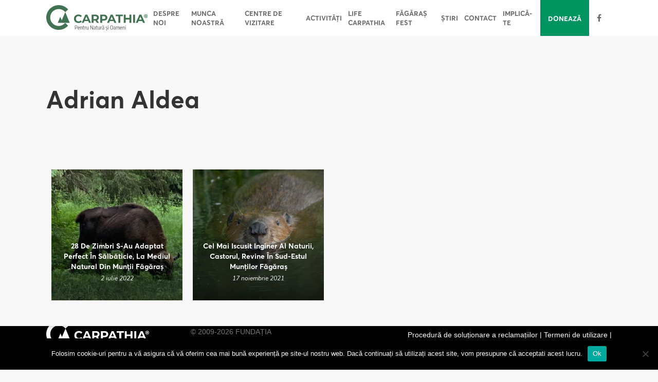

--- FILE ---
content_type: text/html; charset=utf-8
request_url: https://www.google.com/recaptcha/api2/anchor?ar=1&k=6LcxKJsUAAAAANZVxsLVazJ_6A8dyvvQ05E26i3e&co=aHR0cHM6Ly93d3cuY2FycGF0aGlhLm9yZzo0NDM.&hl=en&v=PoyoqOPhxBO7pBk68S4YbpHZ&size=invisible&anchor-ms=20000&execute-ms=30000&cb=gkkfp1c38xv4
body_size: 48736
content:
<!DOCTYPE HTML><html dir="ltr" lang="en"><head><meta http-equiv="Content-Type" content="text/html; charset=UTF-8">
<meta http-equiv="X-UA-Compatible" content="IE=edge">
<title>reCAPTCHA</title>
<style type="text/css">
/* cyrillic-ext */
@font-face {
  font-family: 'Roboto';
  font-style: normal;
  font-weight: 400;
  font-stretch: 100%;
  src: url(//fonts.gstatic.com/s/roboto/v48/KFO7CnqEu92Fr1ME7kSn66aGLdTylUAMa3GUBHMdazTgWw.woff2) format('woff2');
  unicode-range: U+0460-052F, U+1C80-1C8A, U+20B4, U+2DE0-2DFF, U+A640-A69F, U+FE2E-FE2F;
}
/* cyrillic */
@font-face {
  font-family: 'Roboto';
  font-style: normal;
  font-weight: 400;
  font-stretch: 100%;
  src: url(//fonts.gstatic.com/s/roboto/v48/KFO7CnqEu92Fr1ME7kSn66aGLdTylUAMa3iUBHMdazTgWw.woff2) format('woff2');
  unicode-range: U+0301, U+0400-045F, U+0490-0491, U+04B0-04B1, U+2116;
}
/* greek-ext */
@font-face {
  font-family: 'Roboto';
  font-style: normal;
  font-weight: 400;
  font-stretch: 100%;
  src: url(//fonts.gstatic.com/s/roboto/v48/KFO7CnqEu92Fr1ME7kSn66aGLdTylUAMa3CUBHMdazTgWw.woff2) format('woff2');
  unicode-range: U+1F00-1FFF;
}
/* greek */
@font-face {
  font-family: 'Roboto';
  font-style: normal;
  font-weight: 400;
  font-stretch: 100%;
  src: url(//fonts.gstatic.com/s/roboto/v48/KFO7CnqEu92Fr1ME7kSn66aGLdTylUAMa3-UBHMdazTgWw.woff2) format('woff2');
  unicode-range: U+0370-0377, U+037A-037F, U+0384-038A, U+038C, U+038E-03A1, U+03A3-03FF;
}
/* math */
@font-face {
  font-family: 'Roboto';
  font-style: normal;
  font-weight: 400;
  font-stretch: 100%;
  src: url(//fonts.gstatic.com/s/roboto/v48/KFO7CnqEu92Fr1ME7kSn66aGLdTylUAMawCUBHMdazTgWw.woff2) format('woff2');
  unicode-range: U+0302-0303, U+0305, U+0307-0308, U+0310, U+0312, U+0315, U+031A, U+0326-0327, U+032C, U+032F-0330, U+0332-0333, U+0338, U+033A, U+0346, U+034D, U+0391-03A1, U+03A3-03A9, U+03B1-03C9, U+03D1, U+03D5-03D6, U+03F0-03F1, U+03F4-03F5, U+2016-2017, U+2034-2038, U+203C, U+2040, U+2043, U+2047, U+2050, U+2057, U+205F, U+2070-2071, U+2074-208E, U+2090-209C, U+20D0-20DC, U+20E1, U+20E5-20EF, U+2100-2112, U+2114-2115, U+2117-2121, U+2123-214F, U+2190, U+2192, U+2194-21AE, U+21B0-21E5, U+21F1-21F2, U+21F4-2211, U+2213-2214, U+2216-22FF, U+2308-230B, U+2310, U+2319, U+231C-2321, U+2336-237A, U+237C, U+2395, U+239B-23B7, U+23D0, U+23DC-23E1, U+2474-2475, U+25AF, U+25B3, U+25B7, U+25BD, U+25C1, U+25CA, U+25CC, U+25FB, U+266D-266F, U+27C0-27FF, U+2900-2AFF, U+2B0E-2B11, U+2B30-2B4C, U+2BFE, U+3030, U+FF5B, U+FF5D, U+1D400-1D7FF, U+1EE00-1EEFF;
}
/* symbols */
@font-face {
  font-family: 'Roboto';
  font-style: normal;
  font-weight: 400;
  font-stretch: 100%;
  src: url(//fonts.gstatic.com/s/roboto/v48/KFO7CnqEu92Fr1ME7kSn66aGLdTylUAMaxKUBHMdazTgWw.woff2) format('woff2');
  unicode-range: U+0001-000C, U+000E-001F, U+007F-009F, U+20DD-20E0, U+20E2-20E4, U+2150-218F, U+2190, U+2192, U+2194-2199, U+21AF, U+21E6-21F0, U+21F3, U+2218-2219, U+2299, U+22C4-22C6, U+2300-243F, U+2440-244A, U+2460-24FF, U+25A0-27BF, U+2800-28FF, U+2921-2922, U+2981, U+29BF, U+29EB, U+2B00-2BFF, U+4DC0-4DFF, U+FFF9-FFFB, U+10140-1018E, U+10190-1019C, U+101A0, U+101D0-101FD, U+102E0-102FB, U+10E60-10E7E, U+1D2C0-1D2D3, U+1D2E0-1D37F, U+1F000-1F0FF, U+1F100-1F1AD, U+1F1E6-1F1FF, U+1F30D-1F30F, U+1F315, U+1F31C, U+1F31E, U+1F320-1F32C, U+1F336, U+1F378, U+1F37D, U+1F382, U+1F393-1F39F, U+1F3A7-1F3A8, U+1F3AC-1F3AF, U+1F3C2, U+1F3C4-1F3C6, U+1F3CA-1F3CE, U+1F3D4-1F3E0, U+1F3ED, U+1F3F1-1F3F3, U+1F3F5-1F3F7, U+1F408, U+1F415, U+1F41F, U+1F426, U+1F43F, U+1F441-1F442, U+1F444, U+1F446-1F449, U+1F44C-1F44E, U+1F453, U+1F46A, U+1F47D, U+1F4A3, U+1F4B0, U+1F4B3, U+1F4B9, U+1F4BB, U+1F4BF, U+1F4C8-1F4CB, U+1F4D6, U+1F4DA, U+1F4DF, U+1F4E3-1F4E6, U+1F4EA-1F4ED, U+1F4F7, U+1F4F9-1F4FB, U+1F4FD-1F4FE, U+1F503, U+1F507-1F50B, U+1F50D, U+1F512-1F513, U+1F53E-1F54A, U+1F54F-1F5FA, U+1F610, U+1F650-1F67F, U+1F687, U+1F68D, U+1F691, U+1F694, U+1F698, U+1F6AD, U+1F6B2, U+1F6B9-1F6BA, U+1F6BC, U+1F6C6-1F6CF, U+1F6D3-1F6D7, U+1F6E0-1F6EA, U+1F6F0-1F6F3, U+1F6F7-1F6FC, U+1F700-1F7FF, U+1F800-1F80B, U+1F810-1F847, U+1F850-1F859, U+1F860-1F887, U+1F890-1F8AD, U+1F8B0-1F8BB, U+1F8C0-1F8C1, U+1F900-1F90B, U+1F93B, U+1F946, U+1F984, U+1F996, U+1F9E9, U+1FA00-1FA6F, U+1FA70-1FA7C, U+1FA80-1FA89, U+1FA8F-1FAC6, U+1FACE-1FADC, U+1FADF-1FAE9, U+1FAF0-1FAF8, U+1FB00-1FBFF;
}
/* vietnamese */
@font-face {
  font-family: 'Roboto';
  font-style: normal;
  font-weight: 400;
  font-stretch: 100%;
  src: url(//fonts.gstatic.com/s/roboto/v48/KFO7CnqEu92Fr1ME7kSn66aGLdTylUAMa3OUBHMdazTgWw.woff2) format('woff2');
  unicode-range: U+0102-0103, U+0110-0111, U+0128-0129, U+0168-0169, U+01A0-01A1, U+01AF-01B0, U+0300-0301, U+0303-0304, U+0308-0309, U+0323, U+0329, U+1EA0-1EF9, U+20AB;
}
/* latin-ext */
@font-face {
  font-family: 'Roboto';
  font-style: normal;
  font-weight: 400;
  font-stretch: 100%;
  src: url(//fonts.gstatic.com/s/roboto/v48/KFO7CnqEu92Fr1ME7kSn66aGLdTylUAMa3KUBHMdazTgWw.woff2) format('woff2');
  unicode-range: U+0100-02BA, U+02BD-02C5, U+02C7-02CC, U+02CE-02D7, U+02DD-02FF, U+0304, U+0308, U+0329, U+1D00-1DBF, U+1E00-1E9F, U+1EF2-1EFF, U+2020, U+20A0-20AB, U+20AD-20C0, U+2113, U+2C60-2C7F, U+A720-A7FF;
}
/* latin */
@font-face {
  font-family: 'Roboto';
  font-style: normal;
  font-weight: 400;
  font-stretch: 100%;
  src: url(//fonts.gstatic.com/s/roboto/v48/KFO7CnqEu92Fr1ME7kSn66aGLdTylUAMa3yUBHMdazQ.woff2) format('woff2');
  unicode-range: U+0000-00FF, U+0131, U+0152-0153, U+02BB-02BC, U+02C6, U+02DA, U+02DC, U+0304, U+0308, U+0329, U+2000-206F, U+20AC, U+2122, U+2191, U+2193, U+2212, U+2215, U+FEFF, U+FFFD;
}
/* cyrillic-ext */
@font-face {
  font-family: 'Roboto';
  font-style: normal;
  font-weight: 500;
  font-stretch: 100%;
  src: url(//fonts.gstatic.com/s/roboto/v48/KFO7CnqEu92Fr1ME7kSn66aGLdTylUAMa3GUBHMdazTgWw.woff2) format('woff2');
  unicode-range: U+0460-052F, U+1C80-1C8A, U+20B4, U+2DE0-2DFF, U+A640-A69F, U+FE2E-FE2F;
}
/* cyrillic */
@font-face {
  font-family: 'Roboto';
  font-style: normal;
  font-weight: 500;
  font-stretch: 100%;
  src: url(//fonts.gstatic.com/s/roboto/v48/KFO7CnqEu92Fr1ME7kSn66aGLdTylUAMa3iUBHMdazTgWw.woff2) format('woff2');
  unicode-range: U+0301, U+0400-045F, U+0490-0491, U+04B0-04B1, U+2116;
}
/* greek-ext */
@font-face {
  font-family: 'Roboto';
  font-style: normal;
  font-weight: 500;
  font-stretch: 100%;
  src: url(//fonts.gstatic.com/s/roboto/v48/KFO7CnqEu92Fr1ME7kSn66aGLdTylUAMa3CUBHMdazTgWw.woff2) format('woff2');
  unicode-range: U+1F00-1FFF;
}
/* greek */
@font-face {
  font-family: 'Roboto';
  font-style: normal;
  font-weight: 500;
  font-stretch: 100%;
  src: url(//fonts.gstatic.com/s/roboto/v48/KFO7CnqEu92Fr1ME7kSn66aGLdTylUAMa3-UBHMdazTgWw.woff2) format('woff2');
  unicode-range: U+0370-0377, U+037A-037F, U+0384-038A, U+038C, U+038E-03A1, U+03A3-03FF;
}
/* math */
@font-face {
  font-family: 'Roboto';
  font-style: normal;
  font-weight: 500;
  font-stretch: 100%;
  src: url(//fonts.gstatic.com/s/roboto/v48/KFO7CnqEu92Fr1ME7kSn66aGLdTylUAMawCUBHMdazTgWw.woff2) format('woff2');
  unicode-range: U+0302-0303, U+0305, U+0307-0308, U+0310, U+0312, U+0315, U+031A, U+0326-0327, U+032C, U+032F-0330, U+0332-0333, U+0338, U+033A, U+0346, U+034D, U+0391-03A1, U+03A3-03A9, U+03B1-03C9, U+03D1, U+03D5-03D6, U+03F0-03F1, U+03F4-03F5, U+2016-2017, U+2034-2038, U+203C, U+2040, U+2043, U+2047, U+2050, U+2057, U+205F, U+2070-2071, U+2074-208E, U+2090-209C, U+20D0-20DC, U+20E1, U+20E5-20EF, U+2100-2112, U+2114-2115, U+2117-2121, U+2123-214F, U+2190, U+2192, U+2194-21AE, U+21B0-21E5, U+21F1-21F2, U+21F4-2211, U+2213-2214, U+2216-22FF, U+2308-230B, U+2310, U+2319, U+231C-2321, U+2336-237A, U+237C, U+2395, U+239B-23B7, U+23D0, U+23DC-23E1, U+2474-2475, U+25AF, U+25B3, U+25B7, U+25BD, U+25C1, U+25CA, U+25CC, U+25FB, U+266D-266F, U+27C0-27FF, U+2900-2AFF, U+2B0E-2B11, U+2B30-2B4C, U+2BFE, U+3030, U+FF5B, U+FF5D, U+1D400-1D7FF, U+1EE00-1EEFF;
}
/* symbols */
@font-face {
  font-family: 'Roboto';
  font-style: normal;
  font-weight: 500;
  font-stretch: 100%;
  src: url(//fonts.gstatic.com/s/roboto/v48/KFO7CnqEu92Fr1ME7kSn66aGLdTylUAMaxKUBHMdazTgWw.woff2) format('woff2');
  unicode-range: U+0001-000C, U+000E-001F, U+007F-009F, U+20DD-20E0, U+20E2-20E4, U+2150-218F, U+2190, U+2192, U+2194-2199, U+21AF, U+21E6-21F0, U+21F3, U+2218-2219, U+2299, U+22C4-22C6, U+2300-243F, U+2440-244A, U+2460-24FF, U+25A0-27BF, U+2800-28FF, U+2921-2922, U+2981, U+29BF, U+29EB, U+2B00-2BFF, U+4DC0-4DFF, U+FFF9-FFFB, U+10140-1018E, U+10190-1019C, U+101A0, U+101D0-101FD, U+102E0-102FB, U+10E60-10E7E, U+1D2C0-1D2D3, U+1D2E0-1D37F, U+1F000-1F0FF, U+1F100-1F1AD, U+1F1E6-1F1FF, U+1F30D-1F30F, U+1F315, U+1F31C, U+1F31E, U+1F320-1F32C, U+1F336, U+1F378, U+1F37D, U+1F382, U+1F393-1F39F, U+1F3A7-1F3A8, U+1F3AC-1F3AF, U+1F3C2, U+1F3C4-1F3C6, U+1F3CA-1F3CE, U+1F3D4-1F3E0, U+1F3ED, U+1F3F1-1F3F3, U+1F3F5-1F3F7, U+1F408, U+1F415, U+1F41F, U+1F426, U+1F43F, U+1F441-1F442, U+1F444, U+1F446-1F449, U+1F44C-1F44E, U+1F453, U+1F46A, U+1F47D, U+1F4A3, U+1F4B0, U+1F4B3, U+1F4B9, U+1F4BB, U+1F4BF, U+1F4C8-1F4CB, U+1F4D6, U+1F4DA, U+1F4DF, U+1F4E3-1F4E6, U+1F4EA-1F4ED, U+1F4F7, U+1F4F9-1F4FB, U+1F4FD-1F4FE, U+1F503, U+1F507-1F50B, U+1F50D, U+1F512-1F513, U+1F53E-1F54A, U+1F54F-1F5FA, U+1F610, U+1F650-1F67F, U+1F687, U+1F68D, U+1F691, U+1F694, U+1F698, U+1F6AD, U+1F6B2, U+1F6B9-1F6BA, U+1F6BC, U+1F6C6-1F6CF, U+1F6D3-1F6D7, U+1F6E0-1F6EA, U+1F6F0-1F6F3, U+1F6F7-1F6FC, U+1F700-1F7FF, U+1F800-1F80B, U+1F810-1F847, U+1F850-1F859, U+1F860-1F887, U+1F890-1F8AD, U+1F8B0-1F8BB, U+1F8C0-1F8C1, U+1F900-1F90B, U+1F93B, U+1F946, U+1F984, U+1F996, U+1F9E9, U+1FA00-1FA6F, U+1FA70-1FA7C, U+1FA80-1FA89, U+1FA8F-1FAC6, U+1FACE-1FADC, U+1FADF-1FAE9, U+1FAF0-1FAF8, U+1FB00-1FBFF;
}
/* vietnamese */
@font-face {
  font-family: 'Roboto';
  font-style: normal;
  font-weight: 500;
  font-stretch: 100%;
  src: url(//fonts.gstatic.com/s/roboto/v48/KFO7CnqEu92Fr1ME7kSn66aGLdTylUAMa3OUBHMdazTgWw.woff2) format('woff2');
  unicode-range: U+0102-0103, U+0110-0111, U+0128-0129, U+0168-0169, U+01A0-01A1, U+01AF-01B0, U+0300-0301, U+0303-0304, U+0308-0309, U+0323, U+0329, U+1EA0-1EF9, U+20AB;
}
/* latin-ext */
@font-face {
  font-family: 'Roboto';
  font-style: normal;
  font-weight: 500;
  font-stretch: 100%;
  src: url(//fonts.gstatic.com/s/roboto/v48/KFO7CnqEu92Fr1ME7kSn66aGLdTylUAMa3KUBHMdazTgWw.woff2) format('woff2');
  unicode-range: U+0100-02BA, U+02BD-02C5, U+02C7-02CC, U+02CE-02D7, U+02DD-02FF, U+0304, U+0308, U+0329, U+1D00-1DBF, U+1E00-1E9F, U+1EF2-1EFF, U+2020, U+20A0-20AB, U+20AD-20C0, U+2113, U+2C60-2C7F, U+A720-A7FF;
}
/* latin */
@font-face {
  font-family: 'Roboto';
  font-style: normal;
  font-weight: 500;
  font-stretch: 100%;
  src: url(//fonts.gstatic.com/s/roboto/v48/KFO7CnqEu92Fr1ME7kSn66aGLdTylUAMa3yUBHMdazQ.woff2) format('woff2');
  unicode-range: U+0000-00FF, U+0131, U+0152-0153, U+02BB-02BC, U+02C6, U+02DA, U+02DC, U+0304, U+0308, U+0329, U+2000-206F, U+20AC, U+2122, U+2191, U+2193, U+2212, U+2215, U+FEFF, U+FFFD;
}
/* cyrillic-ext */
@font-face {
  font-family: 'Roboto';
  font-style: normal;
  font-weight: 900;
  font-stretch: 100%;
  src: url(//fonts.gstatic.com/s/roboto/v48/KFO7CnqEu92Fr1ME7kSn66aGLdTylUAMa3GUBHMdazTgWw.woff2) format('woff2');
  unicode-range: U+0460-052F, U+1C80-1C8A, U+20B4, U+2DE0-2DFF, U+A640-A69F, U+FE2E-FE2F;
}
/* cyrillic */
@font-face {
  font-family: 'Roboto';
  font-style: normal;
  font-weight: 900;
  font-stretch: 100%;
  src: url(//fonts.gstatic.com/s/roboto/v48/KFO7CnqEu92Fr1ME7kSn66aGLdTylUAMa3iUBHMdazTgWw.woff2) format('woff2');
  unicode-range: U+0301, U+0400-045F, U+0490-0491, U+04B0-04B1, U+2116;
}
/* greek-ext */
@font-face {
  font-family: 'Roboto';
  font-style: normal;
  font-weight: 900;
  font-stretch: 100%;
  src: url(//fonts.gstatic.com/s/roboto/v48/KFO7CnqEu92Fr1ME7kSn66aGLdTylUAMa3CUBHMdazTgWw.woff2) format('woff2');
  unicode-range: U+1F00-1FFF;
}
/* greek */
@font-face {
  font-family: 'Roboto';
  font-style: normal;
  font-weight: 900;
  font-stretch: 100%;
  src: url(//fonts.gstatic.com/s/roboto/v48/KFO7CnqEu92Fr1ME7kSn66aGLdTylUAMa3-UBHMdazTgWw.woff2) format('woff2');
  unicode-range: U+0370-0377, U+037A-037F, U+0384-038A, U+038C, U+038E-03A1, U+03A3-03FF;
}
/* math */
@font-face {
  font-family: 'Roboto';
  font-style: normal;
  font-weight: 900;
  font-stretch: 100%;
  src: url(//fonts.gstatic.com/s/roboto/v48/KFO7CnqEu92Fr1ME7kSn66aGLdTylUAMawCUBHMdazTgWw.woff2) format('woff2');
  unicode-range: U+0302-0303, U+0305, U+0307-0308, U+0310, U+0312, U+0315, U+031A, U+0326-0327, U+032C, U+032F-0330, U+0332-0333, U+0338, U+033A, U+0346, U+034D, U+0391-03A1, U+03A3-03A9, U+03B1-03C9, U+03D1, U+03D5-03D6, U+03F0-03F1, U+03F4-03F5, U+2016-2017, U+2034-2038, U+203C, U+2040, U+2043, U+2047, U+2050, U+2057, U+205F, U+2070-2071, U+2074-208E, U+2090-209C, U+20D0-20DC, U+20E1, U+20E5-20EF, U+2100-2112, U+2114-2115, U+2117-2121, U+2123-214F, U+2190, U+2192, U+2194-21AE, U+21B0-21E5, U+21F1-21F2, U+21F4-2211, U+2213-2214, U+2216-22FF, U+2308-230B, U+2310, U+2319, U+231C-2321, U+2336-237A, U+237C, U+2395, U+239B-23B7, U+23D0, U+23DC-23E1, U+2474-2475, U+25AF, U+25B3, U+25B7, U+25BD, U+25C1, U+25CA, U+25CC, U+25FB, U+266D-266F, U+27C0-27FF, U+2900-2AFF, U+2B0E-2B11, U+2B30-2B4C, U+2BFE, U+3030, U+FF5B, U+FF5D, U+1D400-1D7FF, U+1EE00-1EEFF;
}
/* symbols */
@font-face {
  font-family: 'Roboto';
  font-style: normal;
  font-weight: 900;
  font-stretch: 100%;
  src: url(//fonts.gstatic.com/s/roboto/v48/KFO7CnqEu92Fr1ME7kSn66aGLdTylUAMaxKUBHMdazTgWw.woff2) format('woff2');
  unicode-range: U+0001-000C, U+000E-001F, U+007F-009F, U+20DD-20E0, U+20E2-20E4, U+2150-218F, U+2190, U+2192, U+2194-2199, U+21AF, U+21E6-21F0, U+21F3, U+2218-2219, U+2299, U+22C4-22C6, U+2300-243F, U+2440-244A, U+2460-24FF, U+25A0-27BF, U+2800-28FF, U+2921-2922, U+2981, U+29BF, U+29EB, U+2B00-2BFF, U+4DC0-4DFF, U+FFF9-FFFB, U+10140-1018E, U+10190-1019C, U+101A0, U+101D0-101FD, U+102E0-102FB, U+10E60-10E7E, U+1D2C0-1D2D3, U+1D2E0-1D37F, U+1F000-1F0FF, U+1F100-1F1AD, U+1F1E6-1F1FF, U+1F30D-1F30F, U+1F315, U+1F31C, U+1F31E, U+1F320-1F32C, U+1F336, U+1F378, U+1F37D, U+1F382, U+1F393-1F39F, U+1F3A7-1F3A8, U+1F3AC-1F3AF, U+1F3C2, U+1F3C4-1F3C6, U+1F3CA-1F3CE, U+1F3D4-1F3E0, U+1F3ED, U+1F3F1-1F3F3, U+1F3F5-1F3F7, U+1F408, U+1F415, U+1F41F, U+1F426, U+1F43F, U+1F441-1F442, U+1F444, U+1F446-1F449, U+1F44C-1F44E, U+1F453, U+1F46A, U+1F47D, U+1F4A3, U+1F4B0, U+1F4B3, U+1F4B9, U+1F4BB, U+1F4BF, U+1F4C8-1F4CB, U+1F4D6, U+1F4DA, U+1F4DF, U+1F4E3-1F4E6, U+1F4EA-1F4ED, U+1F4F7, U+1F4F9-1F4FB, U+1F4FD-1F4FE, U+1F503, U+1F507-1F50B, U+1F50D, U+1F512-1F513, U+1F53E-1F54A, U+1F54F-1F5FA, U+1F610, U+1F650-1F67F, U+1F687, U+1F68D, U+1F691, U+1F694, U+1F698, U+1F6AD, U+1F6B2, U+1F6B9-1F6BA, U+1F6BC, U+1F6C6-1F6CF, U+1F6D3-1F6D7, U+1F6E0-1F6EA, U+1F6F0-1F6F3, U+1F6F7-1F6FC, U+1F700-1F7FF, U+1F800-1F80B, U+1F810-1F847, U+1F850-1F859, U+1F860-1F887, U+1F890-1F8AD, U+1F8B0-1F8BB, U+1F8C0-1F8C1, U+1F900-1F90B, U+1F93B, U+1F946, U+1F984, U+1F996, U+1F9E9, U+1FA00-1FA6F, U+1FA70-1FA7C, U+1FA80-1FA89, U+1FA8F-1FAC6, U+1FACE-1FADC, U+1FADF-1FAE9, U+1FAF0-1FAF8, U+1FB00-1FBFF;
}
/* vietnamese */
@font-face {
  font-family: 'Roboto';
  font-style: normal;
  font-weight: 900;
  font-stretch: 100%;
  src: url(//fonts.gstatic.com/s/roboto/v48/KFO7CnqEu92Fr1ME7kSn66aGLdTylUAMa3OUBHMdazTgWw.woff2) format('woff2');
  unicode-range: U+0102-0103, U+0110-0111, U+0128-0129, U+0168-0169, U+01A0-01A1, U+01AF-01B0, U+0300-0301, U+0303-0304, U+0308-0309, U+0323, U+0329, U+1EA0-1EF9, U+20AB;
}
/* latin-ext */
@font-face {
  font-family: 'Roboto';
  font-style: normal;
  font-weight: 900;
  font-stretch: 100%;
  src: url(//fonts.gstatic.com/s/roboto/v48/KFO7CnqEu92Fr1ME7kSn66aGLdTylUAMa3KUBHMdazTgWw.woff2) format('woff2');
  unicode-range: U+0100-02BA, U+02BD-02C5, U+02C7-02CC, U+02CE-02D7, U+02DD-02FF, U+0304, U+0308, U+0329, U+1D00-1DBF, U+1E00-1E9F, U+1EF2-1EFF, U+2020, U+20A0-20AB, U+20AD-20C0, U+2113, U+2C60-2C7F, U+A720-A7FF;
}
/* latin */
@font-face {
  font-family: 'Roboto';
  font-style: normal;
  font-weight: 900;
  font-stretch: 100%;
  src: url(//fonts.gstatic.com/s/roboto/v48/KFO7CnqEu92Fr1ME7kSn66aGLdTylUAMa3yUBHMdazQ.woff2) format('woff2');
  unicode-range: U+0000-00FF, U+0131, U+0152-0153, U+02BB-02BC, U+02C6, U+02DA, U+02DC, U+0304, U+0308, U+0329, U+2000-206F, U+20AC, U+2122, U+2191, U+2193, U+2212, U+2215, U+FEFF, U+FFFD;
}

</style>
<link rel="stylesheet" type="text/css" href="https://www.gstatic.com/recaptcha/releases/PoyoqOPhxBO7pBk68S4YbpHZ/styles__ltr.css">
<script nonce="gGkhu0GjkQCoWZaeR2VJSg" type="text/javascript">window['__recaptcha_api'] = 'https://www.google.com/recaptcha/api2/';</script>
<script type="text/javascript" src="https://www.gstatic.com/recaptcha/releases/PoyoqOPhxBO7pBk68S4YbpHZ/recaptcha__en.js" nonce="gGkhu0GjkQCoWZaeR2VJSg">
      
    </script></head>
<body><div id="rc-anchor-alert" class="rc-anchor-alert"></div>
<input type="hidden" id="recaptcha-token" value="[base64]">
<script type="text/javascript" nonce="gGkhu0GjkQCoWZaeR2VJSg">
      recaptcha.anchor.Main.init("[\x22ainput\x22,[\x22bgdata\x22,\x22\x22,\[base64]/[base64]/UltIKytdPWE6KGE8MjA0OD9SW0grK109YT4+NnwxOTI6KChhJjY0NTEyKT09NTUyOTYmJnErMTxoLmxlbmd0aCYmKGguY2hhckNvZGVBdChxKzEpJjY0NTEyKT09NTYzMjA/[base64]/MjU1OlI/[base64]/[base64]/[base64]/[base64]/[base64]/[base64]/[base64]/[base64]/[base64]/[base64]\x22,\[base64]\x22,\x22HDPDp8OcBlTDn8Kdw5sSDcOFw5ReworCh1J+wqzDpHMmAMOgQcO5YsOES3PCrXHDtB9BwqHDmgHCjlEmG0bDpcKRHcOcVQ/DmHl0EsKxwo9iDwfCrSJyw65Sw67CjMONwo13TljChRHCmyYXw4nDvRk4wrHDv0F0woHCtG15w4bCvg8bwqIzw6MawqkYw7lpw6IdP8KkwrzDqkvCocO0AMKwfcKWwpjCpQl1dAUzV8K5w7DCnsOYIsKywqdswqQPNQxkwr7Cg1Ajw7nCjQhxw5/ChU9Zw58qw7rDtws9wpkIw6rCo8KJSVjDiAhdXcOnQ8KdwqnCr8OCYgUcOMODw6DCni3DtsK+w4nDuMOUQ8KsGxQKWSwkw5DCuntBw6vDg8KGwqVewr8dwpvChj3Cj8O2YsK1wqdGdSEIM8OIwrMHw7/CusOjwoJXJsKpFcOARHLDosK0w7LDggfCn8KpYMO7ccOeEUluegIDwptAw4FGw4nDqwDCoTsCFMO8ZSbDs38DS8O+w63CvVZywqfCshl9S2/CjEvDlgxlw7JtNsOscTxJw6MaABtAwr7CuCPDm8Ocw5JeFMOFDMOlEsKhw6kbFcKaw77DrcOEYcKOw5DCnsOvG3LDqMKYw7YDCXzCshTDpR8NLMOsQlsHw7HCpmzCtcOtC2XCsltnw4FxwrvCpsKBwpXClMKnewDClk/Cq8KDw6TCgsO9Q8ONw7gYwo3CmMK/InYPUzIbM8KXwqXCpGvDnlTCiBEswo0awoLClsOoNMKFGAHDum8Lb8OcwrDCtUxKVGktwoHCvwh3w6l0UW3DgBzCnXENI8Kaw4HDv8Knw7o5DlrDoMOBwqbCgsO/AsOdQMO/f8Kzw53DkFTDmSrDscOxHMK6LA3CggN2IMO1wqUjEMOcwoEsE8K6w5pOwpBYEsOuwqDDsMK5STcIw5DDlsKvMCfDh1XCrsOeETXDixhWLUhZw7nCnWLDpCTDuRI3R1/DmDDChEx0Ziwjw5nDqsOEbn3DvV5ZKjhye8ORwpfDs1pdw403w7sNw487wrLCl8KZKiPDssK1wos6wrjDlVMEw7VRBFwrTVbCqlbCrEQ0w6oTRsO7MjE0w6vCiMOXwpPDrBgBGsOXw75NUkMUwrbCpMK+wpjDlMOew4jCqMO/w4HDtcKoUHNhwo7CvSt1AiHDvMOAI8OZw4fDmcOEw59Ww4TCqsKywqPCj8KbKnrCjQlhw4/Cp1/Cll3DlsO+w4UKRcK0RMKDJHLCsBcfw6rCr8O8wrBZw5/DjcKewq7DoFEeJ8OOwqLCm8KIw5N/[base64]/wr0xw7oSaQghWlgGLhpzBcKTKcOLEMO+woTCnBfCs8O9w5N7XDtdK2HCp3Fzw4HDs8OBw7TClFxRwq/[base64]/DnigywqJVw7JPC0nDpGDDrMKaPsKWwqPDq8Ovwq/DrcKUHTfCjMKbdW/Cu8OhwqFowpvDk8KGw4FjFsOMwrV4woEcwrXDpC4Mw4RQbMOXw5cjDMOJw6LCscO0w5grwo7Dt8OIXsK4w5ZVwqHDpC4DO8O+wpA1w6LDt03CjXzCtxYTwq1abHbCk1bDrAYWw6PDtsOMazQiw7FcDX7CmMOtw5/Crx7DumbDvTPCs8OYw79Ow6YLw5DCoG/CvMK1eMKdwoA1Z3YTw6Yswr5Mf3xNJ8Ksw7JBwr7DinU7w5rCh2rCgk7CiDVjwpfCisKdw6zCjisUwpYzw6IrScOhwpnCocONwoLChsKhc0sVwrPCpsKtYDfDkcK9w5ANw6PDhsKVw45LL3TDl8KBNiLCpsKMw69XeQpXw4RIPsO/w7/Cl8OcXFkzwow/QcO5wr8vCChdw5hgaEzDjsKGZRTDgXYqaMKJwpXCq8O4wpzDtcO4w6Auw6HDj8Kzwrd6w5DDvsOew57CusOtQDs5w4jClsOww4jDhTlPAABIw7fDq8OIXl/[base64]/VWQjKcKnwoLDg2TCicOmw7fDvFfDusOAYQXDoiNuwo5ww7ZGwqLCnsK+wpciIsKnfxfCggHCrD7CiD7DrHkNw63DvMKkEDYYw4UXQsOYwqoSUcOcaV9Vd8OeI8O/RsOYwqPCrknCgm0aNMOfABDCicKgwpbDjXpOwoxPKMKgI8O9w7fDqQ5Sw6TDhkh0w4XChMKFwrTDgsOQwr3Cp1LDohV1w7rCuzTCl8KCEkcZw7rDjsKbDGnCn8K/w7cgFlrDqnLClsKvwozCvjUZwoHCnzDCncK+w74kwpA9w7HDuC4sM8KNw43Du00IPsOHY8KPJhPDpcKrGTLCj8OAw4hqw5hTNUTDmMK8wrUHbsK7wqsMa8ORF8OlMsOsJRFcw5Ydwrdvw7PDsk/DmDrCl8OHwpDCj8K/DcKIw7PDpwjDlsOBWcOoUU8QJCIBH8K6woDCglwqw5PCgUvCjBjCgxlfwrbDrsK6w4N0K1MFw7DCk0PDsMKNJAYaw51Eb8Kzw5Iawowmw7TDukHDskx0wp8bwoQXw6PDrcOjwoPDqcOdw44JNsOdw67CuizDqsOqSBnClXjCr8KnPTvCj8Kdb0nCncO/[base64]/DlUN4w5B8M8K4O8OBw4kGVMOWDBgaw5nCnV/Dn8Kiwq5ncMKYCH4hwpMrwrQGAj/DvjY/w5Ihw6hSw63Cvm/ChFlbw4vDpDc/FFrChXRCwoTCl0/DjEHDi8KHbVgLw6rCqSDDgEzDkcOuw6TDkcKBw5Jhw4R5XxjCsFBZwqjDv8OwGsOew7LCh8O4wp9TCsOaD8O5w7REwoF4UxF4HzLDssO9w7/DhSvCt0XDnUzDqEwsAF4FNzDCvcK6Tm8aw63CrMKAwphmKcOHw7BLRgbCiWsPwo7CssOhw73DoFcmJzPCgXRnwpkRNsOewrHCpi/DjMO4w7AAwrY8w7JzwpYuwrrDpcOhw5XCosOdacKCw5JWwo3ClhwYbcOXGsKJw6DDiMKpwonDkMKhecKBw6zChxhIwrFLw45WchHDj0/[base64]/N3HDvsOcCcO4w7HDrG7Cq8Kow7ECSlF/wp7CssO4wrQdwoHDvGvCmnfDl18Uw6vDocKaw5rDkcKfw6vClyUNw7URX8KWMkjCoDvDpBQowoMpPl4dBMK0wrJpAkk0V33CiCnCgMKjNcKycGPCsBA/[base64]/DtHNzHcOLbMOVw67CmxrDncORf8OOOT/CvsKMG8Kxw5c0dz8AS8KZOsOXw6LCoMKMwrBjKcO1dsOFw5Vmw67DnsOCO0/[base64]/Dtglkw6XDqyPDh23ChMK7woEkwpfCjcOcwosGw63DqcOrw47DvcOlS8OwCWTDiksqwonCtsKewpVpwr3DhsO/w5wWMCbCpcOYwoMUwqVcwrnCswFnw68FwozDuRpvw5x0I0fCvsKkw7kSLVxTwrfChsOYIFRZHsKvw7k0w4ZKUCZ7YMKSw7Q5Ah08fWxXw6F4TsKfwr90woNvwoDCvsKhwp1sAsKSEzHCrsOOwqbDqMKsw5tLDcOXdcO5w7/CtkVFLsKMw4/DlMKCwqADwpHDviYaY8KCUHAVGMObw6BMPsOOYMKPIXjCtC5SZsKQfBPDtsOMLxfCrMKhw5vDm8KzKsOfwpXDiX7Dh8OPw6fDjmDDlQjCnMKHDsKFw4pibj9cw5dOAUsyw6zCs8Kqw6PDgsKAwpvDo8KEwphff8Oyw7TCisO4w7s4TS/DuF04FX9lw4Erwp9Awq/CsXPCpWUBNQXDscObFX3CnC/Dt8KeDwDCicK2w6/Cu8KqDmBvLFBZDMKxw6wgKhPDn3x5wo3DqGRTw68NwqrDs8OwIcODwpLDvMKjWF/[base64]/CusOawqUEZcOIXsOVa8KHGxLCnsK5eQxfwqbDo1liwqIlASlcGExOw57CscOBwqTDlMKTwqBIw7U4fiMfwrd6XT/CvsOsw7bCnsK8w5fDrj/[base64]/CosK3d2bCrsKHJStgw4wIHxsMw7nDhQ3CuXrDi8O2w5VjGXPCk3I1w5HCuk/Cp8KNYcKmb8KgYj/ChcKAdHfDnXIDScKrDcONw708wpl4ESg9wrNJw6x3b8O7H8KrwqsjEsOVw6PCgsKhZyMHw6Uvw4/Dgih1w7LDlcKzNRPDsMKHw6cYYsKuCsO9wp7ClsOIJsOIFn9twpBrJsKSSMOpwojDsSk+wqNXNWUbwp/DlsOEHMO9wrouw6LDhcOLwr3CriFEEcKuQcO8IkHDkVvCvsOrwqvDo8K1wqjCjMOnGVNvwrd8Fi1CQsOBXBbChMOnd8KTVMOVw77DrjHDtAY+w4Unw4Abw7/[base64]/CpsKuTSFZwp1WwrEERWJNX8KYRxPCrcOrw63DpsK/wp3DjcODwqvCuDDCs8ORFC3CqBsWAlJIwqDDj8KEMcKIHMK0KGLDr8KUw6gBWcKFCUltE8KcTMK3U1vCuTPDmMOLwqnCmsOTSMOawpjDksK3w7DDgEoOw7IYw4sfPXMtQQVYw6XDun7CmCPCpQ/DohTDpGnDtCDDlsOQw4UHJEjCnHdeCMOkw4dDwo3DtMKqw6I/w6EdCsODJsKvwqVHHsKtw6DCuMKtw6Vyw59xwqsZwptNRMO2wp1RMzLCrUBtwpDDkBjCosOTwo81CwDCgilgwpRkwrhMN8OBc8O6wrwmw5tWw65XwoVHfE3DqxvCqALDpUdew47DsMKRYcOJw4zCmcK/wofDqcORwqzDiMKzw5nDscKYDXRXdVUswq/[base64]/CtFrCpHbCg8O7VT5FUxFAw77Dt2I5N8KPwpsHwqEVwpHCjVrDocOucMKfA8KReMOGwpMZw5sMXkowCmhDw4M+w7AXw5wDShTCksKxbcK3wo1UwrbClMK7wrHCr2xXwrvCssK9PcKPwqrCoMKyK0PClFjDhsKNwr/DtMKkUsOVBgTCjsKTwqjDpC7Co8KtGw7CtsK7SGcJwrIqwq3Dmn7Cqk3DkMKqw7YFKlzDuG/DtsO+aMKFWsK2RMOnOnTCmXtswoZ6UcOpMidWeSFswozCpMK4HjXDj8O5w4fDmcOLVVJhWDrDgMO3SMOCeH8oAmlswrLCqjR+w6LDj8OgJSVrw4jCrcKHwopVw70/wpXCmFphw4A5Ng0Vw5/Do8Ksw5bCjXXDm0xaTsKAe8K8wpLDosKww5oPJFNHSDkbcMOFbMKsP8OVC1nDlcKpZsKkI8KFwpjDmC/CpCsZWm4nw7vDmMOPCi7CjcO4Ll3DqcKuTBzChyXDn2nDhDbCnsK/w40Ow6XCkx5JTHnDkcOkXsKhwq1oVkLCrcKYFTwBwqN0JjI4D108w7nCgsOkwoRfwo7Cm8ODFMOGBsKFdi3DlsOtf8OoMcOcw71lcg7CrcODOsOZMcK4wrF/Dzl+wr7Dl1cqSMOZwqDDkMOawpZaw4PCpR9+LT9TLMKIOMOHwrxMwqJxfsOvZ3VYw5rCinnDuCDDucKcw4/DisKzw4MPwoc9H8OHwpnCjsKfADrDqQgVwoHDgH1mw7YwVsKwdMK/OwkUw6dafcOmwqjCq8KhKsKjP8KkwqxOMUfCicKYeMKFWcKZH3cwwrljw7QiRsOEwobCq8Oiw7p/DMKGbDUdw40kw4rChHrDl8Kcw5ICwpzDpMKKcMK7AsKXTy5RwroIACbDiMKAHUhPwqfCncKLf8KsKRLCqnLCixYhdMKDEsOJTMOcCcOxGMOhBMK3w5bCpg3DtRrDusKVfGLCiV/CuMKSXcKZwoHDtMOIw4Q9w7nDuGBVFF7CsMOMw73CmwHCj8KpwrMCc8OAK8OnVcKgw5VMw5rCjEnDvUHDulnCkxrDoz/[base64]/[base64]/CkcKSwqjDicOSCMK/woZoV8Ovwr/CrMOCwq7DlMOcwqgzTcK6LcOCw6TCkMOMw4wawoLDjsOtaRQ/[base64]/c8O0wqlEX8K0w6vDlWRJwqE3w7JiwowCwrXCrF3CqMKdBCPCh1jDssKbNHnCpcKsShzCqsOKW3AVw53CnGXDvMKUcMKsXg3CmMKlw6XDrMK5w5nDpXw1SGEYacKzDH97wpBPX8OEwrZPJ3hlw67CuzULJCJRw5jDmsOvNMOXw4drw5tZw7E/[base64]/QcKmfAU0Q8OoXcOHw5fCmgdkwp9xwo/[base64]/OkQAGsKRdMOtwozDmMKtw7PDpsK/[base64]/w7zDlcOuwoopL3LDtMOZwonDoU1Ew6XDp8KaPsKGw4HCuS/DgsO6wpjDs8K7wqHDr8OdwrbDiQnDv8Oyw6FodTxJwqDCssOJw6/CijI7OSvCtkZDX8KRdsO8w4rDtMOwwrdJwo9cDcKeUwvCkQPDiF7CnMKRFMODw6BtHsOYRcOswpzCu8OqFMOqdcK3w6rCixwsKMKSUC7CvBvDtyDDk1kkw49TCFfDvcOcwrfDjcKqBMKiWsKkI8KpWMKkBl1zw4ole0kmwp7ChsOhKn/Dg8KdFcOnwqsewr8zfcOfwrLDhMKXesORXAbDrcKUHy1qU1HCj0wLw68+wp7DrMK6QsOZccKpwrFQwqQJJg9NEC7DnsOnw5/[base64]/DvsOBwp9OwrPDkH1kLcKlbgTCkA5zBBzCni7DvsK2w6DCuMOKwoXDqCLCtmY4T8ONwrfCj8ONQsKUw4tswozCucKtwqhPwrIHw6tVD8OGwrFKKMKDwq8Uw5A1TsKBw4FDwprDvm5ZwqTDmcKnbHjCtxxCbADDmsOEesOJw6HCkcOrwo45LVrDlsOzw4/[base64]/w5nDuz8gw6zCrRs+wpVRwo1IwqbCr8OXAmLDo3R+W3sjP2R8EcO/w6IfPMOtwqlUw4vDlsKpJMO4wo1gKQsPw4tBGzMQw7UcbMKJXAM+w6bDi8KLwptvXsOAbcOWw6HCrMK7wrlhwoDDgMKeO8KfwoTCvlbCtXNOBsO6HkbCpWvChVN9W3HCosKawooUw4AJZcOaSTXClsOjw57DlMOfQkDDisOMwoNAw49PFVs3HsOgYgo9wq/[base64]/Dpy7Ckl3Dp3TCjyPCpsOCw7TDs8OTYDhlw64mw6XDoVzCjMKqwpjDowRWAU/DosOqaG4aIsKsUwYcwqDDnyTCt8KpEWrCrcOIO8OVw57CusOtw5TDtcKcwo/CkQ5owqI6LcKKwpICwpFRwpnCu1fDqMO2LQLChsOfXUjDrcOyKWJSBsO6Y8KNwqnDv8Oyw5/Dnh0LN3LCssKHw6JUw4jDgVTDqcKgw6bDt8OYwoUNw5XDoMK/[base64]/w4XDkyVtID3Du8OLOsKhwozDhgLDhcOtDcO6DzxFUMOCcsO+YnQfYMOXCsK2wrTCmsKOwqnDoQl+w4hyw43DtcO7DcK/[base64]/w5lNwpHCnF8Pw6tLw4vDoE/Cn8O8EsOuw5nDvMKyZ8O6w4FLXsOwwrQ8w7cBw7nDhMOQHUMkwqjCksOmwoETw4/[base64]/Q8O+AMKfDx7DuWAoEsKvw4HCtMOwwpxhw4rCvsKkBsOpOX9JWsKlDzphGXbDhMKewocIwrbCq1/DlcKafMO3w70cWMOow4PCrMK2Vi/[base64]/wpcxwqI1FHQsYcOBcRHCisKhwrHCusKew7jCosOaOMKeMMOTccOTHMOTwoBHw4HDiibCrTopYG/CpsKbYVrCuwQvcFnDplYtwooUO8KBUX/CrTE5wp4pwrXCihTDocOmwqtzw7Q0w4cQeS3DgcODwoJbeEFcwoLDsRrCjsOJFcOBTsOSwp3ClhNSCS9pXGfDjFnCgS7DrGTCoXARbFFiTMK/[base64]/TX3CjsKOwrw6wpAuZMKcCcKDwooWwqFDw4gFw6fCsiTCrsOUX1bDr2Zgw7rDh8KZw5NHCnjDrMOVw7h+wrJvWh/Ct0FzwoTCtSwGwrEcw5rCvQvCv8KPIiwZwpVnwoY4WMKXw6J1w73CvcKkMCIuLEMDR3QLDDTCusOjJ3hIw4rDhcOPw6vDtMOvw5U6wrjCucOyw4rDtMKiFkQzw5s0HsOpw7HCiyzDgMOiw782woVpAcOWFMKWd07CvcKHwofDjhE1dS8/w4IzSsKWw73CoMOLfWF+woxkM8Ofb2fDg8KewpZBJ8O+NHnDtsKJQcK4BlRnacKoEnw/[base64]/Cu8KrwonCj3XDusOtTMKXW8OeMzojwosOOhUnw5MiwpXCscKlwpB7SgbDicOkwq/CiGPDi8OGwqcLSMKhwotJF8OTOhrCjQMZwrQ/RB/DnX/CmFnCq8K3KMOYA3TDgcK8wpfDqlQFw57Cl8OZw4XCmsO5RcOwAktWSMKVw6o5Lw7Cl2PClWTDg8OvJl0YwqsVJjF9AMK/[base64]/BzV3wrvCvRRpewlfRMOpw6jDklTDqMOoA8OnKR1yZVDChl7CiMOKw5PChj/[base64]/DhMOQwpTCpSbDksOhFXpJb3Zew43Dnx3DkcK2fsOWWMO5w4DCssODFsKCw6XCplHDmMOwS8OtMTvDkE84wo8twoFyWcO3w73CnFYHw5ZaPS0xw4fCiEPCiMKnQsOtwr/DkRpxDTjDjwMWMUDDnH1Ew5AadcOpwo1hTcKOwrQYw6w2B8K+XMKww7fDpMOQwqcvLSjDhl/DhDYBfV9mw5kAwpPDtcKdw7EzdMOLw5LCsQPDnxrDiV7ChMKPwqpIw63DrsOZR8OAb8KqwpAkwoE+NErDj8O3wqbCq8KMFmHDl8KtwrnDrBQ0w5wCw5MEw6BNJ1piw6nDp8KRdwxgw7lVVSlwHcOQccOTwqVLfkfDjMK/JmbCijszD8ORf0/CrcObXcKURjY5c27DkMKpWVdOw6/CjA3ClMOgJSjDosKGBS1Bw6VmwrsHw5oLw5tQYMOidXHDjsKVGMOoKU1nwonDlxPCmsKzwowFw5Y1VMOJw4ZWw6RewoTDs8OCwr8UMyB7w43DosOgIsKNWhLDgGh1wpTCu8KGw5YHEiB/[base64]/Do8KYPn3DumQldsK5FsKyesKrw6FGw4UXw65bw6JNOAcbfxfCjXgMwr/CvMK4LC7ChV/DlMOGwo85wr7DumzCrMOuH8OFYQQJJcKSUsKNP2LDrmjDqQtCZcKmw5TDrsKiwqzDlTfDlsOzw7zDtGbCjFkSw5Mnw6BLwqhqw6jDqMK9w4vDlcOpwowjRyR0K3jCt8K1woEjb8KhEk4Iw7wAw5nDssKbwo4Bw6Z7wrTCisOdw7HCj8OIwpR/JErDvk/CtgYTw7Yuw4pZw6LClm41wrUQacKiZcOewqHCujduQ8KoFMK1wp18w6Zaw70Mw4DDgkImwo9KLCZjEsOkeMOywrrDrVg+BMOcJEtRPWh9PwMdw4bCgMKuw7t6w7RRVhkfXcOvw483w7EkwqzCuAlxw57Cgk8/wojCtBgyIQ8aeiZZZzZuw5gvW8KTUMKuFz7DqV3Ck8Kgw7ENQTvDtGxdwp3CnMKTwpbDlcKEw7XDp8Ozw5Zdwq/ChRzDgMKuZMKYw5xPw7gCw41oLMOhVVHDixpUw5LCj8OnFn/[base64]/Dux/Cm8OFeUI0AHDDnsOBYMKPNT8RHgcqw6pywqtzUsOzw5saRw16I8OwX8OMwqPDrAXDjcKOwpnCpljDoh3CoMOMBMO0wrwQf8KIRsOpcRjDhcKTw4PDrV0GwqvDoMK8AmDDl8KSw5XChw3CgsO3fTQrw6V/[base64]/w5vDphLCqsOoJMOUwqvDoWTDqBbCjcOgwq1Bw5TDhGbDtcOja8O2EEjCksOHD8KUJ8O4w4Uow5cxw7U8eD7Cp3rChC/Ct8OpMEBnJiLCuHcAw6Y5fCrCv8K6bCgMNcKuw4B2w6zCiW/[base64]/DgzPDkGvDuignwptnDhnCpUDDgMKpwodoeC/DpcKYUxYewpHCi8KOwpnDmhBOYcKiwoFNw7Q3IsONJsO7XcKuwoA9MsOHRMKGFMOhwpzCpMKtWwkuVjB/Dh94wp9EwqjDgMOqQ8OnVwfDrMKHfUoYf8ODCMO8w4bCpsOeShJmwqXCniXDgWHCgMORwoTDqzlAw6o/ASLCgmzDocKjwrtlDHE9OD/[base64]/NMOBwr91wrYXwpzDs8OXCjYBAsOTYxrCo37CpMOiwopaw6EQwrcpw4zDmMOhw5/CiF7DpRbDvcOKMsKPBD08VXnDoizDhcKJOWlIRB4NOmjCiR1qdH8nw7XCqsK7BsK+BScXw4/CgFjDug/Cq8OGwrHCkjQIdMO3w7EnfMKdXSPCp1fChsKtwo1RwpbDmF3CisKvYE0hw7HDrMOjYcKLNMO8wp/[base64]/Dl2zDuV3DncOtJFp7fcKMXDRhw48WXTZswqg/[base64]/[base64]/CvcO7w6bDqx8sw4vCqsOUw6bCthkBfwJIwp3DimlcwowFKMK5XsOObhZ5w4vDh8OBTCpuZgfClMOBRhXDrcOPeTVNQgAow4BKKlvDiMO1YMKQwoJywqbDgMKZaE/Cp0JnejJoDsKOw47DtgnClsOhw4xgVWEqwqswG8KNQMO2wpAwRA1LSMKrwqINJFlEZyfDnRXDlsOXG8OywoUewrpdEsKsw6o2LMOuwo0PBwPDqsK/XcO9w4DDjcOGwonDkjvDq8OBw6lSKcOke8OXSQHChwjCvsKfEk3DicKnJ8KQQl/DhMKMNjsUw5LDkMKXO8OcJFvCnSLDl8OowprDs28oUHQKwrYEwpYIw5PCjFjDo8KYwrbDnhkHXxwOwrEXCRYbYTzCgsOwPcK1PhRmHyHDv8KDE3HDhsK8bmvDpcOHeMOXwooiwr8YD0/CrMKWwp7CpcOPw73DpMOdw6zCnsOWw5vCmsOMasO1YxLDvWPCl8OKYsK8wr8bSwdNDTfDlCc7ekXCvSw8w4lmZUtzBMOewofCu8O6w63CvWDDpiHCm3dxH8OAfMOvw5oPHnLDmUgEw6kpwqDCsDYzwq3ClhfCjCEnS2/DpAnDvislw4Mue8KDAsKNO0PDqcOHwoXClsKZwqnDksOxKsK1YcORwpBOwpbDmcK+wqMTwrLDgsK1DF/DrzVswpTDu1XDrF7CpMK2w6ArwozCuDfCkitrdsKyw7vCm8KNByLCs8KCwqImw5bCjDvCnMOUdMO1wprDt8KKwqACBMOiJ8OQw4LDhDTCnsO9wqHCgnfDnisUIcOnRsONSsK/w5FmwoLDvCtvS8ODw6/Cn3o4PsOPwozDocO+JMKgw4LDgMKdw5Z0ZWxdwpUUCMKOw4fDuBluwrXDkhfDrR3DpcKRw4QSa8OowphMLSBOw43Dsnx/UmUJTsKIQ8OWbwvCin/CmF4NPTYRw53CiX5MDcKMMsOrcU7Drl5FNMKUw48jQsOLwp14VsKTwrfCjEwveVdjAA9eRsKKw6nCvcKdZMKwwop7w7vCumfDhTRewozCpUDCqMOFwp03wonCiUXCqhw8w7oEw7bCryE9wr54w5/CuUXDri9FdEhgZR4pwqbCrcOdA8KRXBtSVcO5w5HDicKUw7XCmMKAwooVKzfDrAcsw7YzasObwrTDgErDhsKZw6c3w4/[base64]/DtyfDhWNsw5ALD8Kdwpsvwq3CpMKvw4nCpj1BTMKeU8KuDCjCmFHCpsKLwqA6XMO9w6tuZsOQw4Nnwr1aIsOMOmTDiHjCicKsIyg2w5cvRx/[base64]/DnMKoDcOjXcOfYMK+wqZXwqZtEkLCrcOYecOuNQZPbcKuCcKHw5vCosODw7NAYmLCrMOgw7N8EMKcw5/DkAjDilwkwoQzw7h1wqvCh3Z6w7TDrlTDrsOEWXEQPHYlwr3DgFocw79pATgbcCR2wq9Dw7HCjSXDuCrCo2lhw6AcwpI4w6B/EcK6JxjDsxvDnsKuwoFhLGVOwq/Chjwjd8OCUMKCe8OFMlpxNcO2L2ldwqMowqocXsKYwrfClsK0bMOXw5fDkE9eJVfCp1bDsMO/bEnCvMOReg1ZGMOPwoIKGE7DmEbCuT3Dt8KpIFbCgsOwwoscIholDnTDpizCjsKiKxFIwqtKMDnCvsKkw7YNwogfVcKpw4ZbwonCo8Ouw5o8GHJYcTnDtsKvThPCp8KKw5vDucKdw5wzH8OPf1wGbF/Do8O2wq1ZH1bCksKewoBzSBxqwpEfGGbDmwvCpmsMw4DDrE/[base64]/w4DDmsOQw5pmHidKfGpISMOoTcKZBsOeHyzDgQfDqXPCtX9PICsFwrFER3HDol9PHsKxw7FWSsKCw5oVwq1iw7vCusKBwpDDsz/DoRzCuRNlw4wqw6bDgcO2w5bDoWUpwonCr37Dv8OewrMmw5LCthHChRBTLlwcO1TCocKzwpQOw7vDmEjCo8KewoxKwpDDpMKpOsOBL8OyFj3CrSsiw6jCpcO+wo/DmcOwKsO5On0Wwqh7OF/DiMOywrpPw4PDgm/DgELCp8OsUsOfw7QQw5R0eEDCq0HDnQJafwbCl3DDicKEIRjDuHRfw4LCsMOjw7vCoGtIw4ZlEk7CjQ17w5DDkcOnLMOyJwUICVrCkCvDqMO8w77DrcK0wpXDpsOewqVCw4fChMO4dDo0wr9fwp/CnmLDjsOlw4ljX8Osw6QwLcKaw59Ww7IlMF7Di8KgK8OGdcO9woDDm8OUwotwX1kOw7DDo2hpTHnCicOHOQtzwrbDuMKnwrA9ZsOpFElGB8KALsOPwrjCksKfW8KTw4XDi8KhbcOKHsOJRzFrwrMTfxg/QMO0DXFdUibClMKXw7Qyd0IxE8O2w4jCqQUqADxkJsKaw5/Cr8OowojCnsKAA8Ojw6nDpcKOTXLChsOfwrnCqMKGwr8NdsOCw4XDnU3DsQfCisOpwqHDn3TCtSgxBxg5w68GNsOdJcKew4Vjw40dwozDvsOew4o8w7fCjGo/[base64]/YMOfwoVawqUXw5TDi8KsAQTDgsKswplNKybDtMOgFMKoNE/[base64]/wrzChDtFbRXDjRYYwqLDmgAZwrPCg8OvwpXDnADCpznClnRZOR03w4zCrWYTwp3CvMK/worDrQMnwqEFMFXCjD8dwojDv8OwIAPCusOCQA/CpDbCssO0w7rCncOqwo7DoMOEWkzCv8KrIAV2PMKGwoTDtjg0YV4WZcKpBMK7cFHCg2bCtMO7JSLCvMKPDsO/Z8Kqwrd7CsOdVsOcCR1FF8KwwoBUTXLDk8OXeMOmD8OafW3CgMOWw5LDq8O8OWbDtw9hw4t4w73DlcObwrVzwoAUw6vCjcOFw6Itw7wrwpcdw47Cu8ObwrfDoRHDkMO/[base64]/[base64]/DjijCg8KAcMKZcAbDr8OBVElawqfDqcOrZ2rCnTZlwo3DgXUfI20mCkFkwrJsUi1gw5HCsxMKV1/DhkjCgsO1wrtIw4rDpcK0EcOYw4pPwqjCsw4zwovDpnrDijxBw587w5FPW8O7c8OMRcOOwrBmw67Du0NUwr/CtEMWw5Fzw4tyJ8Oew6AaMMKeNMO0wp9DLsK5IG/DtSXCj8KGw7AWAcO+wqLDpFLDv8KCWcOcZcKHw7t8HA5Awrl1wrbCpsOmwpd8w6lPLmUkAxXDqMKBd8KGw7nCmcK0w71LwoMvDMKJOyfCvsKmwoXCjsKdwrU1JMKMQRrCqMKsw53DiSZ4e8K8PyvDi2jCqsOiBFg/w4NILsOKwpDCmltZFXxJwpTCjwfDt8Krw4rDvRfCgsOeDBvDtmc6w5tcw7DCiWDDqMOFwqTCoMK9Zk4ND8O/TFUPw4jCscOBYCI1w4ApwrzCv8KreEMvHcOGwpM5CMK5JDklw4rDqsOVwr5gEsO7OMKbw78Sw6MLPcO6w4EbwprDhMO4GhXCuMKrw4c5w5N9w5fDvcKmOmkYBcO9CcK4MCvDpgXDj8KkwoEswrRPw4XCqVs/dV3ClcKPwqLDkMKyw4fCtyYuOF8cw5cHw4HCoE9TCnjCsl/DlcKBw6HDlB/Dg8OzIzvDj8O/SQzClMOcwo0jJcOhw6jCuhDDpsK7FcOTYsOTw4rCklHCvcKSHcOgwqnDtVRJw55FL8OBwpHCgRkqwroCw7vChljDhn9Ww77CgzHCgAsMHsKeAxPCvX1iOMKGMlg2H8OcTMKfSQ/[base64]/Cs8OawolVRMKgWH4Kw4XCt8Kuw5pBw7vDjMKmSMKzHRRWwpM3IGgBw4x2w6fCoEHCiXDCrsODw77CpMK6eTLDm8KsWUJSwqLCjjYRwq8vTXdGw7XDnsOWwrXDgMK4e8OBwrvChsO4WMOuUsOsOsOgwrciFMOZGcK5NMOaRUzConDCjkjCv8OgPB/ChcKselfDs8KhFMKRUsKFGsOlw4LDjTbDpcKxwo4tEsK8WsOEAFguacO8w5LCusKmwqMBwqnDmGTCq8O9JgHDp8KWQUFawqzDj8Knwp46wpHDgW3CpMO/wrx2wrXCmMO/N8KzwopicGoTVnjDrsKSRsKuwqzChSvDmMKGwr3DoMKbwojCkHYBAgXCujDCkEsZLFtJwo0tdsKXSgpUw7jCtzTCtFbChcK/FcKzwrwlesOfwovCpn3DpTYIw4fCr8KgXlERwojCsGddf8K2Ki3DnsOREcOlwqkiwpcnwqoZw5rDqB7Cj8KVw745w43Cj8KMwpRcWQzCiHvCgsOGw4AXw7TCpmfDhMOQwqPCpgR9cMKXwodXw6tJwqxIXQDDnlsqLhnDq8OSwrXChVphwrsIwpAtw7bCjcO5aMK/[base64]/DonzDr8O9w5vCjcOwD8K2GsK1acOFwrXDucOVBcKrw6rCmsOMwro5XwbDhlPDkmVxw79HAsOFwqBRN8OGw5AyKsK/[base64]/[base64]/[base64]/Dt8OkwrXClMOhwqfDhRPDpcKxw6zCukEMM1sKbR5hG8KsP2tAawBnJQ3CuwPDi0R6w6zDsSQSBcORw5Eywq/[base64]/w7QiTVnCksKew4vDpCvDgWoPUld9GW0AwpHDpGbDlUvDr8OhAWrDrAvDl3nCmx/[base64]/[base64]/DiyZgbSlGw7tqw74iNxbDl0Qvw7DCvsOTDjcJXMOEwo3ChkAZwqZWTMOtwp8yR3PCsmrDtcORb8KGS2QRCMONwop7wofClyBMDS4DUX1nwozDiwgjwoA4w5pNMH7DmMOtwqnCkFgUbsK4McKbwos5YmdYwqNKA8K/VcOub1xXYi7DksKMw7rDisOCcsOqw4nCqSk8wrnDgsKvWsOewr90woLDnToSwoXCvcOTV8O6EsK4wpnCnMK4M8OBwp5Cwr/DqcKnKxRDwrfCl09tw4x4G3tAwqrDmivCvkjDicKOfgjCssOAd1lDJDkwwoFaLRI4RsO+Un56PWsSED5lOcObHcK1IcK/[base64]/DigZvRmLDhi/Cs8ONNU1pw7bCpybDnS0ow4xbwqnDisO3wpJdUsOgCMKORcOVw40Xwo/CkjYcBsKoHcKEw7vCl8KxwpPDiMK9asKiw6LCncOSwonCisK+w74Dwqd/QAMYHMKswpnDp8OPB1J4TVgUw6AeHTrCusOXJ8O4w7nChsOpwrrDkcOjHsOqGjfDu8KTNsOlRS/[base64]/[base64]/AcKvwpDDmkXDh2kow6jCh8O8JQjDvcOWW8OOP39mcSnDihFCwq8gwp7DnA/DkyIvw7vDnMOzesKmEcKhw7fDnMKXw79yQMOnLcKzPlzCjB3DoGUUFQLCvsK/w54tbWshwrrCrmxrIDrDhAgXaMKTBU4Fw7vDlB/[base64]/GsO2cSHDgE/CmCTCsnzClMO4WcK6F8OXH3zCpT7DvVbDssOAwo/CtcKSw4UCE8ONwqBFciPDs1bCv3nCrgvDjiE8K2vDvsOzw47Dr8K5wozCgSdaaWnCqmM5DMOjw6DCjcOwwrHDpgPCjA4NTBcQA190Rw3DrFbDh8KHwqLDlcKENsKPw6vCvsObXD7DlijDt2HDi8OFKMOHwobDisKYw6nDrsKRLz1Bwo5Gwp/[base64]/Dm8KZOcOYG8OdGmMrfBVowoHCm8OqwrtnAMO9wqw9w4Ehw7/Cp8OSTCd2cQTCkMOAwoLCjWnDgsOrY8OrI8OVWQTCjsK1YsOVG8KiAz7Clgw5ZgPCqMOiCsO+w7TDosK9dsKXw5ENw6JDw6TDvRpzRyfDoXPCmhJKDsOUScKWFcO6MsKoMsKKwrEpw5zDt3PDjcKNSMO1wpTCi1/Ct8OWw4wEdGIew6cSw53DhSXDsUzDgCgPFsOFPcOQ\x22],null,[\x22conf\x22,null,\x226LcxKJsUAAAAANZVxsLVazJ_6A8dyvvQ05E26i3e\x22,0,null,null,null,1,[21,125,63,73,95,87,41,43,42,83,102,105,109,121],[1017145,623],0,null,null,null,null,0,null,0,null,700,1,null,0,\[base64]/76lBhnEnQkZnOKMAhk\\u003d\x22,0,0,null,null,1,null,0,0,null,null,null,0],\x22https://www.carpathia.org:443\x22,null,[3,1,1],null,null,null,1,3600,[\x22https://www.google.com/intl/en/policies/privacy/\x22,\x22https://www.google.com/intl/en/policies/terms/\x22],\x22tO7Awzl6jlMZnZq+9L1JO3uSHvt0Av1dvisI9HWOz8k\\u003d\x22,1,0,null,1,1768616853298,0,0,[186,215,92,169,224],null,[190,239],\x22RC-YZx9KW8pEZ2Ikw\x22,null,null,null,null,null,\x220dAFcWeA6KxVLTZOvCN4E7z7vyHEwRBmeXRPNM06wRc8BKwIIfHRcJqlmWZfxXcag5s_5KE44nP7dW6mbeHv_t7ids8h5Q2z051w\x22,1768699653363]");
    </script></body></html>

--- FILE ---
content_type: image/svg+xml
request_url: https://www.carpathia.org/wp-content/uploads/2024/01/Logo-site-RO.svg
body_size: 6415
content:
<?xml version="1.0" encoding="UTF-8"?>
<svg id="Layer_2" data-name="Layer 2" xmlns="http://www.w3.org/2000/svg" viewBox="0 0 312.199488073350039 79.370006085499881">
  <defs>
    <style>
      .cls-1 {
        fill: #ffffff;
      }

      .cls-1, .cls-2 {
        stroke-width: 0px;
      }

      .cls-2 {
        fill: #ffffff;
      }
    </style>
  </defs>
  <g id="Logo_Carpathia" data-name="Logo Carpathia">
    <g>
      <g>
        <g>
          <path class="cls-2" d="m38.249432910980431,76.498172193710161C17.15828053676978,76.498172193710161,0,59.339891656969485,0,38.248739282759743,0,17.158280536749771,17.15828053676978,0,38.249432910980431,0c11.1625584621097,0,21.740388360060024,4.859559099340004,29.020709842589895,13.332227440540009l-8.815880314710739,8.162919757629425c-4.982331288979367-5.798731668639448-12.567289527489265-9.414918640629367-20.204829527879156-9.414918640629367-14.429547237180486,0-26.16920435341035,11.738963488050103-26.16920435341035,26.168510725219676,0,14.429547237170482,11.739657116229864,26.16920435341035,26.16920435341035,26.16920435341035,7.549449220249699,0,14.972934612319477-3.814582035180138,19.947635991219613-9.503026821610547l8.853193715140151,8.504895856160147c-7.26922343151,8.311746601119921-17.766592459390267,13.078359522990468-28.800829706359764,13.078359522990468Z"/>
          <polygon class="cls-2" points="35.288285772940071 54.914916814559547 72.315871427489583 54.914916814559547 58.454262438859587 21.495147198169434 47.630814324469611 46.939744519750093 43.168515540450244 36.211238932660308 35.288285772940071 54.914916814559547"/>
        </g>
        <g>
          <g>
            <path class="cls-2" d="m85.236462786670018,42.111217022999881c0-7.681640625,5.8974609375-13.1796875,13.83447265625-13.1796875,4.4052734375,0,8.08251953125,1.6025390625,10.4853515625,4.5146484375l-3.78662109375,3.4951171875c-1.7109375-1.9658203125-3.85888671875-2.9853515625-6.4072265625-2.9853515625-4.76953125,0-8.1552734375,3.349609375-8.1552734375,8.1552734375s3.3857421875,8.1552734375,8.1552734375,8.1552734375c2.54833984375,0,4.6962890625-1.01953125,6.4072265625-3.021484375l3.78662109375,3.4951171875c-2.40283203125,2.94921875-6.080078125,4.55078125-10.52197265625,4.55078125-7.900390625,0-13.7978515625-5.4970703125-13.7978515625-13.1796875Z"/>
            <path class="cls-2" d="m129.254040911670018,49.393443585499881h-11.8330078125l-2.2568359375,5.4609375h-6.0439453125l11.359375-25.4853515625h5.8251953125l11.3955078125,25.4853515625h-6.189453125l-2.2568359375-5.4609375Zm-1.85693359375-4.478515625l-4.04150390625-9.7568359375-4.041015625,9.7568359375h8.08251953125Z"/>
            <path class="cls-2" d="m156.050427630420018,54.854381085499881l-4.9150390625-7.099609375h-5.42431640625v7.099609375h-5.8984375v-25.4853515625h11.03125c6.80859375,0,11.068359375,3.53125,11.068359375,9.2470703125,0,3.8232421875-1.9296875,6.6259765625-5.2431640625,8.0458984375l5.71630859375,8.1923828125h-6.3349609375Zm-5.53369140625-20.6796875h-4.8056640625v8.8837890625h4.8056640625c3.60400390625,0,5.4248046875-1.6748046875,5.4248046875-4.4423828125,0-2.802734375-1.82080078125-4.44140625-5.4248046875-4.44140625Z"/>
            <path class="cls-2" d="m188.126111224170018,38.616099835499881c0,5.6796875-4.259765625,9.2109375-11.06787109375,9.2109375h-5.13330078125v7.02734375h-5.8984375v-25.4853515625h11.03173828125c6.80810546875,0,11.06787109375,3.53125,11.06787109375,9.2470703125Zm-5.970703125,0c0-2.802734375-1.8203125-4.44140625-5.4248046875-4.44140625h-4.8056640625v8.8466796875h4.8056640625c3.6044921875,0,5.4248046875-1.6376953125,5.4248046875-4.4052734375Z"/>
            <path class="cls-2" d="m207.277478411670018,49.393443585499881h-11.83251953125l-2.25732421875,5.4609375h-6.04345703125l11.35888671875-25.4853515625h5.8251953125l11.3955078125,25.4853515625h-6.18896484375l-2.25732421875-5.4609375Zm-1.8564453125-4.478515625l-4.04150390625-9.7568359375-4.04150390625,9.7568359375h8.0830078125Z"/>
            <path class="cls-2" d="m221.841931536670018,34.174693585499881h-8.1552734375v-4.8056640625h22.20849609375v4.8056640625h-8.1552734375v20.6796875h-5.89794921875v-20.6796875Z"/>
            <path class="cls-2" d="m261.890759661670018,29.369029522999881v25.4853515625h-5.89794921875v-10.44921875h-11.57763671875v10.44921875h-5.89794921875v-25.4853515625h5.89794921875v10.0478515625h11.57763671875v-10.0478515625h5.89794921875Z"/>
            <path class="cls-2" d="m267.389783099170018,29.369029522999881h5.89794921875v25.4853515625h-5.89794921875v-25.4853515625Z"/>
            <path class="cls-2" d="m295.568982317920018,49.393443585499881h-11.83251953125l-2.2568359375,5.4609375h-6.0439453125l11.359375-25.4853515625h5.8251953125l11.3955078125,25.4853515625h-6.189453125l-2.25732421875-5.4609375Zm-1.85693359375-4.478515625l-4.041015625-9.7568359375-4.041015625,9.7568359375h8.08203125Z"/>
          </g>
          <path class="cls-2" d="m312.199488073350039,33.895124730649513c0,3.249805414020557-2.530660798630379,5.797601452900381-5.781001688929791,5.797601452900381-3.2503408902503,0-5.748873113339869-2.547796038879824-5.748873113339869-5.764937401119823,0-3.217141362250004,2.498532223089569-5.764937401129828,5.781001688879769-5.764937401129828,3.282469465840222,0,5.748873113389891,2.482467935319619,5.748873113389891,5.732273349349271Zm-1.25572498909969.001018635630317c0-2.578842027160135-1.882124094729988-4.52529450872953-4.49364909265023-4.52529450872953-2.610487443310376,0-4.509212411980116,1.993661217139561-4.509212411980116,4.556939924879771s1.89872496866974,4.556939924879771,4.478085773160274,4.556939924879771c2.578323249819732,0,4.524775731470072-2.009743313869876,4.524775731470072-4.588585341030011Zm-2.838749325330355,1.044298732789684l1.344670797469917,2.056952049420033h-1.645561639539665l-1.154798300590301-1.772143304119709h-1.091507468379859v1.772143304119709h-1.432793379720351v-6.139210732119864h2.46101001578063c1.676688278359507,0,2.673778275559926.854426235910068,2.673778275559926,2.183533714000077,0,.90163497147023-.410871632539966,1.550625391099857-1.154798300580296,1.898724968699753Zm-1.345638654969662-.949362484349876c.743926668079439,0,1.171399174670114-.348099577599896,1.171399174670114-.949362484349876,0-.6173450034903-.427472506590675-.964925803769802-1.171399174670114-.964925803769802h-1.115441058030228v1.914288288119678h1.115441058030228Z"/>
        </g>
      </g>
      <g>
        <path class="cls-1" d="m88.302869036670018,75.440318585499881v-12.3359375c.421875-.078125.86328125-.14453125,1.32421875-.1982421875.4609375-.052734375.9384765625-.080078125,1.43359375-.080078125,1.52294921875,0,2.669921875.345703125,3.43994140625,1.037109375s1.1552734375,1.771484375,1.1552734375,3.23828125c0,1.3828125-.39111328125,2.435546875-1.17236328125,3.158203125-.78125.7216796875-1.978515625,1.0830078125-3.591796875,1.0830078125-.236328125,0-.4580078125-.005859375-.666015625-.0166015625-.2080078125-.01171875-.421875-.025390625-.640625-.0419921875v4.15625h-1.2822265625Zm2.630859375-5.193359375c1.1806640625,0,2.05078125-.251953125,2.60986328125-.7548828125s.8388671875-1.2890625.8388671875-2.3564453125c0-1.125-.26416015625-1.94140625-.79248046875-2.4501953125s-1.3466796875-.7626953125-2.45361328125-.7626953125c-.28125,0-.54833984375.009765625-.80126953125.029296875s-.5029296875.0498046875-.75.0888671875v6.1298828125c.21875.0283203125.439453125.0478515625.66162109375.05859375.22216796875.01171875.451171875.017578125.68701171875.017578125Z"/>
        <path class="cls-1" d="m100.765271380420018,75.600474835499881c-.84326171875,0-1.5458984375-.154296875-2.10791015625-.4638671875-.56201171875-.30859375-.9833984375-.810546875-1.2646484375-1.5048828125s-.421875-1.6201171875-.421875-2.7783203125c0-1.1181640625.134765625-2.0234375.4052734375-2.71484375.26953125-.69140625.6474609375-1.1962890625,1.1337890625-1.513671875s1.052734375-.4765625,1.69921875-.4765625c.634765625,0,1.18017578125.158203125,1.6357421875.47265625.455078125.314453125.8046875.8193359375,1.0498046875,1.513671875.244140625.6943359375.3662109375,1.6083984375.3662109375,2.744140625v.4296875h-5.404296875v-.91015625h4.4013671875l-.21923828125.185546875c0-.916015625-.07568359375-1.626953125-.22802734375-2.1337890625-.1513671875-.505859375-.365234375-.8564453125-.640625-1.0537109375-.275390625-.1962890625-.595703125-.294921875-.9609375-.294921875-.376953125,0-.71142578125.0986328125-1.00390625.294921875-.2919921875.197265625-.521484375.5478515625-.68701171875,1.0537109375-.16552734375.5068359375-.24853515625,1.2177734375-.24853515625,2.1337890625v.4892578125c0,.876953125.09375,1.5654296875.2822265625,2.0654296875s.4765625.85546875.8642578125,1.06640625.8828125.31640625,1.484375.31640625c.2861328125,0,.5869140625-.0283203125.90185546875-.083984375.31494140625-.056640625.66357421875-.140625,1.04541015625-.2529296875v1.087890625c-.3818359375.1171875-.740234375.2021484375-1.07470703125.2529296875-.33447265625.0498046875-.67041015625.0751953125-1.0078125.0751953125Z"/>
        <path class="cls-1" d="m104.880017474170018,75.440318585499881v-9.1484375h1.07080078125l.10107421875,1.0205078125h.08447265625c.3037109375-.37109375.66064453125-.658203125,1.07080078125-.8603515625s.8603515625-.3037109375,1.34912109375-.3037109375c.46630859375,0,.88525390625.08984375,1.25634765625.2705078125.37109375.1796875.6650390625.48046875.880859375.9013671875.216796875.421875.3251953125.998046875.3251953125,1.728515625v6.3916015625h-1.2646484375v-6.3154296875c0-.69140625-.140625-1.16796875-.421875-1.4287109375-.28125-.26171875-.65234375-.392578125-1.11328125-.392578125-.21875,0-.45654296875.0380859375-.71240234375.1142578125-.255859375.0751953125-.50439453125.203125-.74609375.3837890625-.24169921875.1796875-.44677734375.4189453125-.61572265625.716796875v6.921875h-1.2646484375Z"/>
        <path class="cls-1" d="m112.013318255420018,67.345592022999881v-1.0537109375h5.19384765625v1.0537109375h-5.19384765625Zm4.14013671875,8.2548828125c-.8095703125,0-1.44189453125-.2177734375-1.8974609375-.6533203125-.455078125-.435546875-.6826171875-1.1591796875-.6826171875-2.1708984375v-6.484375l.2021484375-3.330078125h1.0537109375v9.6455078125c0,.703125.1279296875,1.189453125.3837890625,1.458984375s.6533203125.404296875,1.193359375.404296875c.140625,0,.2890625-.0107421875.44677734375-.033203125s.31787109375-.05078125.48095703125-.0849609375v1.10546875c-.1689453125.0390625-.3583984375.072265625-.5693359375.1005859375s-.4150390625.0419921875-.611328125.0419921875Z"/>
        <path class="cls-1" d="m118.497204974170018,75.440318585499881v-9.1484375h1.0625l.10107421875,1.248046875h.08447265625c.26953125-.4609375.6083984375-.7998046875,1.015625-1.015625.40771484375-.216796875.83935546875-.3251953125,1.294921875-.3251953125.1064453125,0,.205078125.00390625.294921875.0126953125s.16552734375.0185546875.2275390625.029296875v1.2060546875c-.10107421875-.0166015625-.19677734375-.0263671875-.28662109375-.029296875-.09033203125-.0029296875-.19091796875-.0048828125-.3037109375-.0048828125-.28662109375,0-.57177734375.05078125-.85595703125.15234375-.28369140625.1005859375-.544921875.2529296875-.7841796875.455078125-.23876953125.2021484375-.43408203125.4501953125-.5859375.7421875v6.677734375h-1.2646484375Z"/>
        <path class="cls-1" d="m126.094372942920018,75.600474835499881c-.45556640625,0-.8671875-.0908203125-1.2353515625-.2734375s-.6591796875-.486328125-.87255859375-.9111328125c-.2138671875-.423828125-.3203125-1.0048828125-.3203125-1.7412109375v-6.3828125h1.255859375v6.33203125c0,.6865234375.14208984375,1.16015625.42578125,1.4208984375.2841796875.26171875.642578125.392578125,1.0751953125.392578125.2080078125,0,.4384765625-.0380859375.69140625-.1142578125.2529296875-.0751953125.49755859375-.201171875.7333984375-.375.236328125-.173828125.4384765625-.41015625.607421875-.7080078125v-6.9482421875h1.2646484375v9.1484375h-1.07080078125l-.10107421875-.9951171875h-.08447265625c-.31494140625.388671875-.67724609375.677734375-1.08740234375.869140625-.41064453125.1904296875-.837890625.2861328125-1.28173828125.2861328125Z"/>
        <path class="cls-1" d="m135.554822161670018,75.440318585499881v-12.478515625h1.32373046875l6.17236328125,10.91015625h-.3291015625v-10.91015625h1.2138671875v12.478515625h-1.3232421875l-6.17236328125-10.91015625h.32861328125v10.91015625h-1.2138671875Z"/>
        <path class="cls-1" d="m148.185193255420018,75.592662335499881c-.72509765625,0-1.31494140625-.216796875-1.7705078125-.6494140625s-.68310546875-1.04296875-.68310546875-1.830078125c0-.814453125.24169921875-1.4501953125.72509765625-1.9052734375s1.23974609375-.73046875,2.26806640625-.826171875l2.015625-.2197265625.1767578125.876953125-2.099609375.2197265625c-.6181640625.0556640625-1.0751953125.2275390625-1.3701171875.513671875-.294921875.287109375-.4423828125.68359375-.4423828125,1.189453125,0,.544921875.134765625.9482421875.404296875,1.2099609375.27001953125.2607421875.6435546875.3916015625,1.12158203125.3916015625.31494140625,0,.6435546875-.080078125.98681640625-.240234375.3427734375-.16015625.64892578125-.4560546875.9189453125-.8896484375v-4.1650390625c0-.5283203125-.076171875-.9404296875-.2275390625-1.2353515625-.15234375-.294921875-.37841796875-.5029296875-.6787109375-.6240234375-.30078125-.12109375-.681640625-.1806640625-1.142578125-.1806640625-.2978515625,0-.6337890625.029296875-1.0078125.087890625-.3740234375.0595703125-.7490234375.1533203125-1.1259765625.2822265625v-1.0869140625c.33203125-.1123046875.7099609375-.201171875,1.134765625-.265625.423828125-.064453125.81884765625-.09765625,1.1845703125-.09765625.6796875,0,1.25048828125.0986328125,1.71142578125.2958984375.4609375.1962890625.80810546875.5263671875,1.04150390625.990234375.23291015625.4638671875.349609375,1.091796875.349609375,1.884765625v6.12109375h-1.0537109375l-.1015625-1.0029296875h-.083984375c-.2529296875.3935546875-.5732421875.6845703125-.96142578125.8720703125-.3876953125.1884765625-.81787109375.283203125-1.2900390625.283203125Z"/>
        <path class="cls-1" d="m152.671033099170018,67.345592022999881v-1.0537109375h5.1943359375v1.0537109375h-5.1943359375Zm4.14013671875,8.2548828125c-.8095703125,0-1.44189453125-.2177734375-1.89697265625-.6533203125-.45556640625-.435546875-.68359375-1.1591796875-.68359375-2.1708984375v-6.484375l.20263671875-3.330078125h1.05419921875v9.6455078125c0,.703125.1279296875,1.189453125.3837890625,1.458984375.25537109375.26953125.6533203125.404296875,1.19287109375.404296875.14013671875,0,.28955078125-.0107421875.44677734375-.033203125s.3173828125-.05078125.48046875-.0849609375v1.10546875c-.16845703125.0390625-.3583984375.072265625-.56884765625.1005859375-.2109375.0283203125-.41455078125.0419921875-.611328125.0419921875Z"/>
        <path class="cls-1" d="m161.516247942920018,75.600474835499881c-.45556640625,0-.8671875-.0908203125-1.2353515625-.2734375s-.6591796875-.486328125-.87255859375-.9111328125c-.2138671875-.423828125-.3203125-1.0048828125-.3203125-1.7412109375v-6.3828125h1.255859375v6.33203125c0,.6865234375.14208984375,1.16015625.42578125,1.4208984375.2841796875.26171875.642578125.392578125,1.0751953125.392578125.2080078125,0,.4384765625-.0380859375.69140625-.1142578125.2529296875-.0751953125.49755859375-.201171875.7333984375-.375.236328125-.173828125.4384765625-.41015625.607421875-.7080078125v-6.9482421875h1.2646484375v9.1484375h-1.07080078125l-.10107421875-.9951171875h-.08447265625c-.31494140625.388671875-.67724609375.677734375-1.08740234375.869140625-.41064453125.1904296875-.837890625.2861328125-1.28173828125.2861328125Z"/>
        <path class="cls-1" d="m167.283337786670018,75.440318585499881v-9.1484375h1.0625l.10107421875,1.248046875h.08447265625c.26953125-.4609375.6083984375-.7998046875,1.015625-1.015625.40771484375-.216796875.83935546875-.3251953125,1.294921875-.3251953125.1064453125,0,.205078125.00390625.294921875.0126953125s.16552734375.0185546875.2275390625.029296875v1.2060546875c-.10107421875-.0166015625-.19677734375-.0263671875-.28662109375-.029296875-.09033203125-.0029296875-.19091796875-.0048828125-.3037109375-.0048828125-.28662109375,0-.57177734375.05078125-.85595703125.15234375-.28369140625.1005859375-.544921875.2529296875-.7841796875.455078125-.23876953125.2021484375-.43408203125.4501953125-.5859375.7421875v6.677734375h-1.2646484375Z"/>
        <path class="cls-1" d="m174.484021380420018,75.592662335499881c-.72509765625,0-1.31494140625-.216796875-1.7705078125-.6494140625s-.68310546875-1.04296875-.68310546875-1.830078125c0-.814453125.24169921875-1.4501953125.72509765625-1.9052734375s1.23974609375-.73046875,2.26806640625-.826171875l2.015625-.2197265625.1767578125.876953125-2.099609375.2197265625c-.6181640625.0556640625-1.0751953125.2275390625-1.3701171875.513671875-.294921875.287109375-.4423828125.68359375-.4423828125,1.189453125,0,.544921875.134765625.9482421875.404296875,1.2099609375.27001953125.2607421875.6435546875.3916015625,1.12158203125.3916015625.31494140625,0,.6435546875-.080078125.98681640625-.240234375.3427734375-.16015625.64892578125-.4560546875.9189453125-.8896484375v-4.1650390625c0-.5283203125-.076171875-.9404296875-.2275390625-1.2353515625-.15234375-.294921875-.37841796875-.5029296875-.6787109375-.6240234375-.30078125-.12109375-.681640625-.1806640625-1.142578125-.1806640625-.2978515625,0-.6337890625.029296875-1.0078125.087890625-.3740234375.0595703125-.7490234375.1533203125-1.1259765625.2822265625v-1.0869140625c.33203125-.1123046875.7099609375-.201171875,1.134765625-.265625.423828125-.064453125.81884765625-.09765625,1.1845703125-.09765625.6796875,0,1.25048828125.0986328125,1.71142578125.2958984375.4609375.1962890625.80810546875.5263671875,1.04150390625.990234375.23291015625.4638671875.349609375,1.091796875.349609375,1.884765625v6.12109375h-1.0537109375l-.1015625-1.0029296875h-.083984375c-.2529296875.3935546875-.5732421875.6845703125-.96142578125.8720703125-.3876953125.1884765625-.81787109375.283203125-1.2900390625.283203125Zm.69140625-10.818359375c-.61865234375,0-1.12451171875-.220703125-1.517578125-.662109375-.3935546875-.44140625-.60986328125-1.1337890625-.6494140625-2.078125h.85205078125c.044921875.7080078125.177734375,1.212890625.400390625,1.513671875.2216796875.30078125.52685546875.451171875.91455078125.451171875.3935546875,0,.70263671875-.150390625.92724609375-.451171875.22509765625-.30078125.3486328125-.8056640625.37109375-1.513671875h.8515625c-.033203125.9443359375-.2431640625,1.63671875-.6279296875,2.078125s-.892578125.662109375-1.52197265625.662109375Z"/>
        <path class="cls-1" d="m185.327283099170018,75.600474835499881c-.365234375,0-.72265625-.029296875-1.07080078125-.087890625-.3486328125-.0595703125-.68603515625-.14453125-1.01220703125-.2578125v-1.0791015625c.37109375.1181640625.7255859375.20703125,1.0625.265625.33740234375.0595703125.671875.0888671875,1.00390625.0888671875.64599609375,0,1.1337890625-.134765625,1.462890625-.4052734375.32861328125-.26953125.4931640625-.6513671875.4931640625-1.146484375,0-.4384765625-.1044921875-.76953125-.3125-.9951171875-.2080078125-.224609375-.5166015625-.3935546875-.92724609375-.505859375l-.9189453125-.244140625c-.73681640625-.2021484375-1.26318359375-.505859375-1.5810546875-.9111328125-.31787109375-.404296875-.47607421875-.9248046875-.47607421875-1.5595703125,0-.7646484375.2734375-1.3916015625.82177734375-1.8798828125.54833984375-.4892578125,1.33642578125-.734375,2.365234375-.734375.3427734375,0,.65771484375.0185546875.9443359375.0546875.28662109375.037109375.56494140625.0859375.83447265625.1484375v1.0869140625c-.30859375-.083984375-.59716796875-.1416015625-.8642578125-.1728515625-.2666015625-.0302734375-.5546875-.0458984375-.8642578125-.0458984375-.4775390625,0-.8681640625.068359375-1.171875.2060546875-.3037109375.138671875-.5244140625.322265625-.662109375.552734375s-.2060546875.4833984375-.2060546875.7587890625c0,.3935546875.09814453125.701171875.294921875.9228515625.19677734375.22265625.5.392578125.91064453125.5107421875l.9189453125.244140625c.77587890625.2080078125,1.31787109375.5185546875,1.62744140625.931640625.30908203125.4130859375.4638671875.943359375.4638671875,1.58984375,0,.83203125-.27734375,1.484375-.83056640625,1.9560546875-.5537109375.47265625-1.32275390625.7080078125-2.30615234375.7080078125Zm-.0087890625,3.76953125c.140625-.33203125.236328125-.6171875.287109375-.8564453125.05078125-.23828125.07568359375-.470703125.07568359375-.6953125l.20263671875.3623046875h-.134765625c-.2705078125,0-.478515625-.0625-.6240234375-.189453125-.146484375-.1259765625-.2197265625-.2939453125-.2197265625-.501953125,0-.2021484375.0703125-.365234375.2109375-.48828125.140625-.1240234375.3427734375-.185546875.607421875-.185546875.2861328125,0,.5029296875.0771484375.64892578125.2314453125s.21923828125.3837890625.21923828125.6875c0,.236328125-.041015625.5009765625-.1220703125.796875-.08154296875.294921875-.1982421875.57421875-.35009765625.8388671875h-.80126953125Z"/>
        <path class="cls-1" d="m190.605603411670018,64.301646710499881c-.287109375,0-.5078125-.0751953125-.662109375-.2275390625-.154296875-.1513671875-.2314453125-.3564453125-.2314453125-.615234375,0-.263671875.0771484375-.47265625.2314453125-.6240234375s.375-.2275390625.662109375-.2275390625c.28662109375,0,.5068359375.076171875.662109375.2275390625.154296875.1513671875.2314453125.3603515625.2314453125.6240234375,0,.2587890625-.0771484375.4638671875-.2314453125.615234375-.1552734375.15234375-.37548828125.2275390625-.662109375.2275390625Zm-.6328125,11.138671875v-9.1484375h1.26513671875v9.1484375h-1.26513671875Z"/>
        <path class="cls-1" d="m201.018689349170018,75.600474835499881c-.8935546875,0-1.67236328125-.208984375-2.33544921875-.6279296875-.66357421875-.4189453125-1.177734375-1.09765625-1.54296875-2.0361328125-.36572265625-.9384765625-.54833984375-2.18359375-.54833984375-3.7353515625s.1826171875-2.796875.54833984375-3.7353515625c.365234375-.9384765625.87939453125-1.6171875,1.54296875-2.0361328125.6630859375-.4189453125,1.44189453125-.6279296875,2.33544921875-.6279296875.89404296875,0,1.6708984375.208984375,2.33154296875.6279296875s1.1748046875,1.09765625,1.54296875,2.0361328125.55224609375,2.18359375.55224609375,3.7353515625-.18408203125,2.796875-.55224609375,3.7353515625-.88232421875,1.6171875-1.54296875,2.0361328125-1.4375.6279296875-2.33154296875.6279296875Zm0-1.12109375c.6298828125,0,1.1767578125-.1572265625,1.64013671875-.47265625.4638671875-.314453125.82373046875-.8525390625,1.07958984375-1.6142578125.25537109375-.76171875.38330078125-1.8115234375.38330078125-3.1494140625,0-1.3662109375-.1279296875-2.435546875-.38330078125-3.2080078125-.255859375-.7734375-.61572265625-1.318359375-1.07958984375-1.6357421875-.46337890625-.3173828125-1.01025390625-.4765625-1.64013671875-.4765625-.62939453125,0-1.17578125.1572265625-1.6396484375.4716796875-.4638671875.3154296875-.82373046875.853515625-1.07958984375,1.615234375s-.38330078125,1.8115234375-.38330078125,3.1494140625c0,1.365234375.12744140625,2.435546875.38330078125,3.2080078125.255859375.7734375.61572265625,1.318359375,1.07958984375,1.6357421875s1.01025390625.4765625,1.6396484375.4765625Z"/>
        <path class="cls-1" d="m209.214490130420018,75.592662335499881c-.72509765625,0-1.31494140625-.216796875-1.7705078125-.6494140625s-.68310546875-1.04296875-.68310546875-1.830078125c0-.814453125.24169921875-1.4501953125.72509765625-1.9052734375s1.23974609375-.73046875,2.26806640625-.826171875l2.015625-.2197265625.1767578125.876953125-2.099609375.2197265625c-.6181640625.0556640625-1.0751953125.2275390625-1.3701171875.513671875-.294921875.287109375-.4423828125.68359375-.4423828125,1.189453125,0,.544921875.134765625.9482421875.404296875,1.2099609375.27001953125.2607421875.6435546875.3916015625,1.12158203125.3916015625.31494140625,0,.6435546875-.080078125.98681640625-.240234375.3427734375-.16015625.64892578125-.4560546875.9189453125-.8896484375v-4.1650390625c0-.5283203125-.076171875-.9404296875-.2275390625-1.2353515625-.15234375-.294921875-.37841796875-.5029296875-.6787109375-.6240234375-.30078125-.12109375-.681640625-.1806640625-1.142578125-.1806640625-.2978515625,0-.6337890625.029296875-1.0078125.087890625-.3740234375.0595703125-.7490234375.1533203125-1.1259765625.2822265625v-1.0869140625c.33203125-.1123046875.7099609375-.201171875,1.134765625-.265625.423828125-.064453125.81884765625-.09765625,1.1845703125-.09765625.6796875,0,1.25048828125.0986328125,1.71142578125.2958984375.4609375.1962890625.80810546875.5263671875,1.04150390625.990234375.23291015625.4638671875.349609375,1.091796875.349609375,1.884765625v6.12109375h-1.0537109375l-.1015625-1.0029296875h-.083984375c-.2529296875.3935546875-.5732421875.6845703125-.96142578125.8720703125-.3876953125.1884765625-.81787109375.283203125-1.2900390625.283203125Z"/>
        <path class="cls-1" d="m214.771130755420018,75.440318585499881v-9.1484375h1.07080078125l.1015625,1.0283203125h.083984375c.314453125-.3984375.6728515625-.693359375,1.0751953125-.884765625.40185546875-.19140625.83056640625-.287109375,1.2861328125-.287109375.4208984375,0,.80615234375.08984375,1.15478515625.2705078125.34814453125.1796875.62548828125.478515625.83056640625.8974609375s.3076171875.994140625.3076171875,1.724609375v6.3994140625h-1.248046875v-6.298828125c0-.7021484375-.134765625-1.1845703125-.404296875-1.4453125-.27001953125-.26171875-.61572265625-.392578125-1.037109375-.392578125-.197265625,0-.416015625.0400390625-.658203125.1181640625-.2412109375.0791015625-.4775390625.2099609375-.7080078125.392578125s-.42724609375.4306640625-.58984375.74609375v6.8798828125h-1.26513671875Zm9.27490234375,0v-6.298828125c0-.7021484375-.140625-1.1845703125-.42138671875-1.4453125-.28125-.26171875-.62939453125-.392578125-1.04541015625-.392578125-.197265625,0-.421875.0419921875-.6748046875.126953125-.2529296875.083984375-.5.2275390625-.7421875.4296875-.2412109375.2021484375-.4462890625.486328125-.615234375.8515625l-.3037109375-1.0029296875c.365234375-.5791015625.78857421875-.984375,1.26904296875-1.21484375.48095703125-.23046875.94873046875-.345703125,1.40380859375-.345703125.4443359375,0,.84765625.08984375,1.2099609375.2705078125.36279296875.1796875.65087890625.484375.8642578125.9140625.2138671875.4306640625.3203125,1.0166015625.3203125,1.7587890625v6.3486328125h-1.2646484375Z"/>
        <path class="cls-1" d="m230.749158099170018,75.600474835499881c-.8427734375,0-1.5458984375-.154296875-2.10791015625-.4638671875-.56201171875-.30859375-.98388671875-.810546875-1.2646484375-1.5048828125-.28125-.6943359375-.42138671875-1.6201171875-.42138671875-2.7783203125,0-1.1181640625.134765625-2.0234375.404296875-2.71484375.27001953125-.69140625.64794921875-1.1962890625,1.13427734375-1.513671875.48583984375-.3173828125,1.05224609375-.4765625,1.69873046875-.4765625.6357421875,0,1.1806640625.158203125,1.6357421875.47265625.45556640625.314453125.8056640625.8193359375,1.0498046875,1.513671875.2451171875.6943359375.3671875,1.6083984375.3671875,2.744140625v.4296875h-5.4052734375v-.91015625h4.4013671875l-.21875.185546875c0-.916015625-.076171875-1.626953125-.2275390625-2.1337890625-.15234375-.505859375-.36572265625-.8564453125-.64111328125-1.0537109375-.275390625-.1962890625-.59619140625-.294921875-.96142578125-.294921875-.37646484375,0-.7109375.0986328125-1.0029296875.294921875-.29248046875.197265625-.521484375.5478515625-.6875,1.0537109375-.166015625.5068359375-.2490234375,1.2177734375-.2490234375,2.1337890625v.4892578125c0,.876953125.0947265625,1.5654296875.28271484375,2.0654296875.1884765625.5.4765625.85546875.86474609375,1.06640625.3876953125.2109375.8818359375.31640625,1.4833984375.31640625.287109375,0,.587890625-.0283203125.90234375-.083984375.31494140625-.056640625.6630859375-.140625,1.0458984375-.2529296875v1.087890625c-.3828125.1171875-.7412109375.2021484375-1.0751953125.2529296875-.3349609375.0498046875-.67041015625.0751953125-1.0078125.0751953125Z"/>
        <path class="cls-1" d="m234.863904192920018,75.440318585499881v-9.1484375h1.07080078125l.1015625,1.0205078125h.083984375c.3037109375-.37109375.66015625-.658203125,1.07080078125-.8603515625s.85986328125-.3037109375,1.34912109375-.3037109375c.466796875,0,.8857421875.08984375,1.25634765625.2705078125.37109375.1796875.66455078125.48046875.88134765625.9013671875.21630859375.421875.32421875.998046875.32421875,1.728515625v6.3916015625h-1.2646484375v-6.3154296875c0-.69140625-.140625-1.16796875-.42138671875-1.4287109375-.28125-.26171875-.65234375-.392578125-1.11279296875-.392578125-.2197265625,0-.45703125.0380859375-.712890625.1142578125-.255859375.0751953125-.50439453125.203125-.74609375.3837890625-.24169921875.1796875-.447265625.4189453125-.615234375.716796875v6.921875h-1.26513671875Z"/>
        <path class="cls-1" d="m243.700329974170018,64.301646710499881c-.28662109375,0-.50732421875-.0751953125-.662109375-.2275390625-.154296875-.1513671875-.2314453125-.3564453125-.2314453125-.615234375,0-.263671875.0771484375-.47265625.2314453125-.6240234375.15478515625-.1513671875.37548828125-.2275390625.662109375-.2275390625.287109375,0,.50732421875.076171875.662109375.2275390625.154296875.1513671875.2314453125.3603515625.2314453125.6240234375,0,.2587890625-.0771484375.4638671875-.2314453125.615234375-.15478515625.15234375-.375.2275390625-.662109375.2275390625Zm-.63232421875,11.138671875v-9.1484375h1.26513671875v9.1484375h-1.26513671875Z"/>
      </g>
    </g>
  </g>
</svg>

--- FILE ---
content_type: image/svg+xml
request_url: https://www.carpathia.org/wp-content/uploads/2024/01/Logo-site-RO-dark.svg
body_size: 6451
content:
<?xml version="1.0" encoding="UTF-8"?>
<svg id="Layer_2" data-name="Layer 2" xmlns="http://www.w3.org/2000/svg" viewBox="0 0 312.199488073350039 79.370006085499881">
  <defs>
    <style>
      .cls-1 {
        fill: #4c4c4c;
      }

      .cls-1, .cls-2 {
        stroke-width: 0px;
      }

      .cls-2 {
        fill: #417353;
      }
    </style>
  </defs>
  <g id="Logo_Carpathia" data-name="Logo Carpathia">
    <g>
      <g>
        <g>
          <path class="cls-2" d="m38.249432910980431,76.498172193710161C17.15828053676978,76.498172193710161,0,59.339891656969485,0,38.248739282759743,0,17.158280536749771,17.15828053676978,0,38.249432910980431,0c11.1625584621097,0,21.740388360060024,4.859559099340004,29.020709842589895,13.332227440540009l-8.815880314710739,8.162919757629425c-4.982331288979367-5.798731668639448-12.567289527489265-9.414918640629367-20.204829527879156-9.414918640629367-14.429547237180486,0-26.16920435341035,11.738963488050103-26.16920435341035,26.168510725219676,0,14.429547237170482,11.739657116229864,26.16920435341035,26.16920435341035,26.16920435341035,7.549449220249699,0,14.972934612319477-3.814582035180138,19.947635991219613-9.503026821610547l8.853193715140151,8.504895856160147c-7.26922343151,8.311746601119921-17.766592459390267,13.078359522990468-28.800829706359764,13.078359522990468Z"/>
          <polygon class="cls-2" points="35.288285772940071 54.914916814559547 72.315871427489583 54.914916814559547 58.454262438859587 21.495147198169434 47.630814324469611 46.939744519750093 43.168515540450244 36.211238932660308 35.288285772940071 54.914916814559547"/>
        </g>
        <g>
          <g>
            <path class="cls-2" d="m85.236462786670018,42.111217022999881c0-7.681640625,5.8974609375-13.1796875,13.83447265625-13.1796875,4.4052734375,0,8.08251953125,1.6025390625,10.4853515625,4.5146484375l-3.78662109375,3.4951171875c-1.7109375-1.9658203125-3.85888671875-2.9853515625-6.4072265625-2.9853515625-4.76953125,0-8.1552734375,3.349609375-8.1552734375,8.1552734375s3.3857421875,8.1552734375,8.1552734375,8.1552734375c2.54833984375,0,4.6962890625-1.01953125,6.4072265625-3.021484375l3.78662109375,3.4951171875c-2.40283203125,2.94921875-6.080078125,4.55078125-10.52197265625,4.55078125-7.900390625,0-13.7978515625-5.4970703125-13.7978515625-13.1796875Z"/>
            <path class="cls-2" d="m129.254040911670018,49.393443585499881h-11.8330078125l-2.2568359375,5.4609375h-6.0439453125l11.359375-25.4853515625h5.8251953125l11.3955078125,25.4853515625h-6.189453125l-2.2568359375-5.4609375Zm-1.85693359375-4.478515625l-4.04150390625-9.7568359375-4.041015625,9.7568359375h8.08251953125Z"/>
            <path class="cls-2" d="m156.050427630420018,54.854381085499881l-4.9150390625-7.099609375h-5.42431640625v7.099609375h-5.8984375v-25.4853515625h11.03125c6.80859375,0,11.068359375,3.53125,11.068359375,9.2470703125,0,3.8232421875-1.9296875,6.6259765625-5.2431640625,8.0458984375l5.71630859375,8.1923828125h-6.3349609375Zm-5.53369140625-20.6796875h-4.8056640625v8.8837890625h4.8056640625c3.60400390625,0,5.4248046875-1.6748046875,5.4248046875-4.4423828125,0-2.802734375-1.82080078125-4.44140625-5.4248046875-4.44140625Z"/>
            <path class="cls-2" d="m188.126111224170018,38.616099835499881c0,5.6796875-4.259765625,9.2109375-11.06787109375,9.2109375h-5.13330078125v7.02734375h-5.8984375v-25.4853515625h11.03173828125c6.80810546875,0,11.06787109375,3.53125,11.06787109375,9.2470703125Zm-5.970703125,0c0-2.802734375-1.8203125-4.44140625-5.4248046875-4.44140625h-4.8056640625v8.8466796875h4.8056640625c3.6044921875,0,5.4248046875-1.6376953125,5.4248046875-4.4052734375Z"/>
            <path class="cls-2" d="m207.277478411670018,49.393443585499881h-11.83251953125l-2.25732421875,5.4609375h-6.04345703125l11.35888671875-25.4853515625h5.8251953125l11.3955078125,25.4853515625h-6.18896484375l-2.25732421875-5.4609375Zm-1.8564453125-4.478515625l-4.04150390625-9.7568359375-4.04150390625,9.7568359375h8.0830078125Z"/>
            <path class="cls-2" d="m221.841931536670018,34.174693585499881h-8.1552734375v-4.8056640625h22.20849609375v4.8056640625h-8.1552734375v20.6796875h-5.89794921875v-20.6796875Z"/>
            <path class="cls-2" d="m261.890759661670018,29.369029522999881v25.4853515625h-5.89794921875v-10.44921875h-11.57763671875v10.44921875h-5.89794921875v-25.4853515625h5.89794921875v10.0478515625h11.57763671875v-10.0478515625h5.89794921875Z"/>
            <path class="cls-2" d="m267.389783099170018,29.369029522999881h5.89794921875v25.4853515625h-5.89794921875v-25.4853515625Z"/>
            <path class="cls-2" d="m295.568982317920018,49.393443585499881h-11.83251953125l-2.2568359375,5.4609375h-6.0439453125l11.359375-25.4853515625h5.8251953125l11.3955078125,25.4853515625h-6.189453125l-2.25732421875-5.4609375Zm-1.85693359375-4.478515625l-4.041015625-9.7568359375-4.041015625,9.7568359375h8.08203125Z"/>
          </g>
          <path class="cls-2" d="m312.199488073350039,33.895124730649513c0,3.249805414020557-2.530660798630379,5.797601452900381-5.781001688929791,5.797601452900381-3.2503408902503,0-5.748873113339869-2.547796038879824-5.748873113339869-5.764937401119823,0-3.217141362250004,2.498532223089569-5.764937401129828,5.781001688879769-5.764937401129828,3.282469465840222,0,5.748873113389891,2.482467935319619,5.748873113389891,5.732273349349271Zm-1.25572498909969.001018635630317c0-2.578842027160135-1.882124094729988-4.52529450872953-4.49364909265023-4.52529450872953-2.610487443310376,0-4.509212411980116,1.993661217139561-4.509212411980116,4.556939924879771s1.89872496866974,4.556939924879771,4.478085773160274,4.556939924879771c2.578323249819732,0,4.524775731470072-2.009743313869876,4.524775731470072-4.588585341030011Zm-2.838749325330355,1.044298732789684l1.344670797469917,2.056952049420033h-1.645561639539665l-1.154798300590301-1.772143304119709h-1.091507468379859v1.772143304119709h-1.432793379720351v-6.139210732119864h2.46101001578063c1.676688278359507,0,2.673778275559926.854426235910068,2.673778275559926,2.183533714000077,0,.90163497147023-.410871632539966,1.550625391099857-1.154798300580296,1.898724968699753Zm-1.345638654969662-.949362484349876c.743926668079439,0,1.171399174670114-.348099577599896,1.171399174670114-.949362484349876,0-.6173450034903-.427472506590675-.964925803769802-1.171399174670114-.964925803769802h-1.115441058030228v1.914288288119678h1.115441058030228Z"/>
        </g>
      </g>
      <g>
        <path class="cls-1" d="m88.302869036670018,75.440318585499881v-12.3359375c.421875-.078125.86328125-.14453125,1.32421875-.1982421875.4609375-.052734375.9384765625-.080078125,1.43359375-.080078125,1.52294921875,0,2.669921875.345703125,3.43994140625,1.037109375s1.1552734375,1.771484375,1.1552734375,3.23828125c0,1.3828125-.39111328125,2.435546875-1.17236328125,3.158203125-.78125.7216796875-1.978515625,1.0830078125-3.591796875,1.0830078125-.236328125,0-.4580078125-.005859375-.666015625-.0166015625-.2080078125-.01171875-.421875-.025390625-.640625-.0419921875v4.15625h-1.2822265625Zm2.630859375-5.193359375c1.1806640625,0,2.05078125-.251953125,2.60986328125-.7548828125s.8388671875-1.2890625.8388671875-2.3564453125c0-1.125-.26416015625-1.94140625-.79248046875-2.4501953125s-1.3466796875-.7626953125-2.45361328125-.7626953125c-.28125,0-.54833984375.009765625-.80126953125.029296875s-.5029296875.0498046875-.75.0888671875v6.1298828125c.21875.0283203125.439453125.0478515625.66162109375.05859375.22216796875.01171875.451171875.017578125.68701171875.017578125Z"/>
        <path class="cls-1" d="m100.765271380420018,75.600474835499881c-.84326171875,0-1.5458984375-.154296875-2.10791015625-.4638671875-.56201171875-.30859375-.9833984375-.810546875-1.2646484375-1.5048828125s-.421875-1.6201171875-.421875-2.7783203125c0-1.1181640625.134765625-2.0234375.4052734375-2.71484375.26953125-.69140625.6474609375-1.1962890625,1.1337890625-1.513671875s1.052734375-.4765625,1.69921875-.4765625c.634765625,0,1.18017578125.158203125,1.6357421875.47265625.455078125.314453125.8046875.8193359375,1.0498046875,1.513671875.244140625.6943359375.3662109375,1.6083984375.3662109375,2.744140625v.4296875h-5.404296875v-.91015625h4.4013671875l-.21923828125.185546875c0-.916015625-.07568359375-1.626953125-.22802734375-2.1337890625-.1513671875-.505859375-.365234375-.8564453125-.640625-1.0537109375-.275390625-.1962890625-.595703125-.294921875-.9609375-.294921875-.376953125,0-.71142578125.0986328125-1.00390625.294921875-.2919921875.197265625-.521484375.5478515625-.68701171875,1.0537109375-.16552734375.5068359375-.24853515625,1.2177734375-.24853515625,2.1337890625v.4892578125c0,.876953125.09375,1.5654296875.2822265625,2.0654296875s.4765625.85546875.8642578125,1.06640625.8828125.31640625,1.484375.31640625c.2861328125,0,.5869140625-.0283203125.90185546875-.083984375.31494140625-.056640625.66357421875-.140625,1.04541015625-.2529296875v1.087890625c-.3818359375.1171875-.740234375.2021484375-1.07470703125.2529296875-.33447265625.0498046875-.67041015625.0751953125-1.0078125.0751953125Z"/>
        <path class="cls-1" d="m104.880017474170018,75.440318585499881v-9.1484375h1.07080078125l.10107421875,1.0205078125h.08447265625c.3037109375-.37109375.66064453125-.658203125,1.07080078125-.8603515625s.8603515625-.3037109375,1.34912109375-.3037109375c.46630859375,0,.88525390625.08984375,1.25634765625.2705078125.37109375.1796875.6650390625.48046875.880859375.9013671875.216796875.421875.3251953125.998046875.3251953125,1.728515625v6.3916015625h-1.2646484375v-6.3154296875c0-.69140625-.140625-1.16796875-.421875-1.4287109375-.28125-.26171875-.65234375-.392578125-1.11328125-.392578125-.21875,0-.45654296875.0380859375-.71240234375.1142578125-.255859375.0751953125-.50439453125.203125-.74609375.3837890625-.24169921875.1796875-.44677734375.4189453125-.61572265625.716796875v6.921875h-1.2646484375Z"/>
        <path class="cls-1" d="m112.013318255420018,67.345592022999881v-1.0537109375h5.19384765625v1.0537109375h-5.19384765625Zm4.14013671875,8.2548828125c-.8095703125,0-1.44189453125-.2177734375-1.8974609375-.6533203125-.455078125-.435546875-.6826171875-1.1591796875-.6826171875-2.1708984375v-6.484375l.2021484375-3.330078125h1.0537109375v9.6455078125c0,.703125.1279296875,1.189453125.3837890625,1.458984375s.6533203125.404296875,1.193359375.404296875c.140625,0,.2890625-.0107421875.44677734375-.033203125s.31787109375-.05078125.48095703125-.0849609375v1.10546875c-.1689453125.0390625-.3583984375.072265625-.5693359375.1005859375s-.4150390625.0419921875-.611328125.0419921875Z"/>
        <path class="cls-1" d="m118.497204974170018,75.440318585499881v-9.1484375h1.0625l.10107421875,1.248046875h.08447265625c.26953125-.4609375.6083984375-.7998046875,1.015625-1.015625.40771484375-.216796875.83935546875-.3251953125,1.294921875-.3251953125.1064453125,0,.205078125.00390625.294921875.0126953125s.16552734375.0185546875.2275390625.029296875v1.2060546875c-.10107421875-.0166015625-.19677734375-.0263671875-.28662109375-.029296875-.09033203125-.0029296875-.19091796875-.0048828125-.3037109375-.0048828125-.28662109375,0-.57177734375.05078125-.85595703125.15234375-.28369140625.1005859375-.544921875.2529296875-.7841796875.455078125-.23876953125.2021484375-.43408203125.4501953125-.5859375.7421875v6.677734375h-1.2646484375Z"/>
        <path class="cls-1" d="m126.094372942920018,75.600474835499881c-.45556640625,0-.8671875-.0908203125-1.2353515625-.2734375s-.6591796875-.486328125-.87255859375-.9111328125c-.2138671875-.423828125-.3203125-1.0048828125-.3203125-1.7412109375v-6.3828125h1.255859375v6.33203125c0,.6865234375.14208984375,1.16015625.42578125,1.4208984375.2841796875.26171875.642578125.392578125,1.0751953125.392578125.2080078125,0,.4384765625-.0380859375.69140625-.1142578125.2529296875-.0751953125.49755859375-.201171875.7333984375-.375.236328125-.173828125.4384765625-.41015625.607421875-.7080078125v-6.9482421875h1.2646484375v9.1484375h-1.07080078125l-.10107421875-.9951171875h-.08447265625c-.31494140625.388671875-.67724609375.677734375-1.08740234375.869140625-.41064453125.1904296875-.837890625.2861328125-1.28173828125.2861328125Z"/>
        <path class="cls-1" d="m135.554822161670018,75.440318585499881v-12.478515625h1.32373046875l6.17236328125,10.91015625h-.3291015625v-10.91015625h1.2138671875v12.478515625h-1.3232421875l-6.17236328125-10.91015625h.32861328125v10.91015625h-1.2138671875Z"/>
        <path class="cls-1" d="m148.185193255420018,75.592662335499881c-.72509765625,0-1.31494140625-.216796875-1.7705078125-.6494140625s-.68310546875-1.04296875-.68310546875-1.830078125c0-.814453125.24169921875-1.4501953125.72509765625-1.9052734375s1.23974609375-.73046875,2.26806640625-.826171875l2.015625-.2197265625.1767578125.876953125-2.099609375.2197265625c-.6181640625.0556640625-1.0751953125.2275390625-1.3701171875.513671875-.294921875.287109375-.4423828125.68359375-.4423828125,1.189453125,0,.544921875.134765625.9482421875.404296875,1.2099609375.27001953125.2607421875.6435546875.3916015625,1.12158203125.3916015625.31494140625,0,.6435546875-.080078125.98681640625-.240234375.3427734375-.16015625.64892578125-.4560546875.9189453125-.8896484375v-4.1650390625c0-.5283203125-.076171875-.9404296875-.2275390625-1.2353515625-.15234375-.294921875-.37841796875-.5029296875-.6787109375-.6240234375-.30078125-.12109375-.681640625-.1806640625-1.142578125-.1806640625-.2978515625,0-.6337890625.029296875-1.0078125.087890625-.3740234375.0595703125-.7490234375.1533203125-1.1259765625.2822265625v-1.0869140625c.33203125-.1123046875.7099609375-.201171875,1.134765625-.265625.423828125-.064453125.81884765625-.09765625,1.1845703125-.09765625.6796875,0,1.25048828125.0986328125,1.71142578125.2958984375.4609375.1962890625.80810546875.5263671875,1.04150390625.990234375.23291015625.4638671875.349609375,1.091796875.349609375,1.884765625v6.12109375h-1.0537109375l-.1015625-1.0029296875h-.083984375c-.2529296875.3935546875-.5732421875.6845703125-.96142578125.8720703125-.3876953125.1884765625-.81787109375.283203125-1.2900390625.283203125Z"/>
        <path class="cls-1" d="m152.671033099170018,67.345592022999881v-1.0537109375h5.1943359375v1.0537109375h-5.1943359375Zm4.14013671875,8.2548828125c-.8095703125,0-1.44189453125-.2177734375-1.89697265625-.6533203125-.45556640625-.435546875-.68359375-1.1591796875-.68359375-2.1708984375v-6.484375l.20263671875-3.330078125h1.05419921875v9.6455078125c0,.703125.1279296875,1.189453125.3837890625,1.458984375.25537109375.26953125.6533203125.404296875,1.19287109375.404296875.14013671875,0,.28955078125-.0107421875.44677734375-.033203125s.3173828125-.05078125.48046875-.0849609375v1.10546875c-.16845703125.0390625-.3583984375.072265625-.56884765625.1005859375-.2109375.0283203125-.41455078125.0419921875-.611328125.0419921875Z"/>
        <path class="cls-1" d="m161.516247942920018,75.600474835499881c-.45556640625,0-.8671875-.0908203125-1.2353515625-.2734375s-.6591796875-.486328125-.87255859375-.9111328125c-.2138671875-.423828125-.3203125-1.0048828125-.3203125-1.7412109375v-6.3828125h1.255859375v6.33203125c0,.6865234375.14208984375,1.16015625.42578125,1.4208984375.2841796875.26171875.642578125.392578125,1.0751953125.392578125.2080078125,0,.4384765625-.0380859375.69140625-.1142578125.2529296875-.0751953125.49755859375-.201171875.7333984375-.375.236328125-.173828125.4384765625-.41015625.607421875-.7080078125v-6.9482421875h1.2646484375v9.1484375h-1.07080078125l-.10107421875-.9951171875h-.08447265625c-.31494140625.388671875-.67724609375.677734375-1.08740234375.869140625-.41064453125.1904296875-.837890625.2861328125-1.28173828125.2861328125Z"/>
        <path class="cls-1" d="m167.283337786670018,75.440318585499881v-9.1484375h1.0625l.10107421875,1.248046875h.08447265625c.26953125-.4609375.6083984375-.7998046875,1.015625-1.015625.40771484375-.216796875.83935546875-.3251953125,1.294921875-.3251953125.1064453125,0,.205078125.00390625.294921875.0126953125s.16552734375.0185546875.2275390625.029296875v1.2060546875c-.10107421875-.0166015625-.19677734375-.0263671875-.28662109375-.029296875-.09033203125-.0029296875-.19091796875-.0048828125-.3037109375-.0048828125-.28662109375,0-.57177734375.05078125-.85595703125.15234375-.28369140625.1005859375-.544921875.2529296875-.7841796875.455078125-.23876953125.2021484375-.43408203125.4501953125-.5859375.7421875v6.677734375h-1.2646484375Z"/>
        <path class="cls-1" d="m174.484021380420018,75.592662335499881c-.72509765625,0-1.31494140625-.216796875-1.7705078125-.6494140625s-.68310546875-1.04296875-.68310546875-1.830078125c0-.814453125.24169921875-1.4501953125.72509765625-1.9052734375s1.23974609375-.73046875,2.26806640625-.826171875l2.015625-.2197265625.1767578125.876953125-2.099609375.2197265625c-.6181640625.0556640625-1.0751953125.2275390625-1.3701171875.513671875-.294921875.287109375-.4423828125.68359375-.4423828125,1.189453125,0,.544921875.134765625.9482421875.404296875,1.2099609375.27001953125.2607421875.6435546875.3916015625,1.12158203125.3916015625.31494140625,0,.6435546875-.080078125.98681640625-.240234375.3427734375-.16015625.64892578125-.4560546875.9189453125-.8896484375v-4.1650390625c0-.5283203125-.076171875-.9404296875-.2275390625-1.2353515625-.15234375-.294921875-.37841796875-.5029296875-.6787109375-.6240234375-.30078125-.12109375-.681640625-.1806640625-1.142578125-.1806640625-.2978515625,0-.6337890625.029296875-1.0078125.087890625-.3740234375.0595703125-.7490234375.1533203125-1.1259765625.2822265625v-1.0869140625c.33203125-.1123046875.7099609375-.201171875,1.134765625-.265625.423828125-.064453125.81884765625-.09765625,1.1845703125-.09765625.6796875,0,1.25048828125.0986328125,1.71142578125.2958984375.4609375.1962890625.80810546875.5263671875,1.04150390625.990234375.23291015625.4638671875.349609375,1.091796875.349609375,1.884765625v6.12109375h-1.0537109375l-.1015625-1.0029296875h-.083984375c-.2529296875.3935546875-.5732421875.6845703125-.96142578125.8720703125-.3876953125.1884765625-.81787109375.283203125-1.2900390625.283203125Zm.69140625-10.818359375c-.61865234375,0-1.12451171875-.220703125-1.517578125-.662109375-.3935546875-.44140625-.60986328125-1.1337890625-.6494140625-2.078125h.85205078125c.044921875.7080078125.177734375,1.212890625.400390625,1.513671875.2216796875.30078125.52685546875.451171875.91455078125.451171875.3935546875,0,.70263671875-.150390625.92724609375-.451171875.22509765625-.30078125.3486328125-.8056640625.37109375-1.513671875h.8515625c-.033203125.9443359375-.2431640625,1.63671875-.6279296875,2.078125s-.892578125.662109375-1.52197265625.662109375Z"/>
        <path class="cls-1" d="m185.327283099170018,75.600474835499881c-.365234375,0-.72265625-.029296875-1.07080078125-.087890625-.3486328125-.0595703125-.68603515625-.14453125-1.01220703125-.2578125v-1.0791015625c.37109375.1181640625.7255859375.20703125,1.0625.265625.33740234375.0595703125.671875.0888671875,1.00390625.0888671875.64599609375,0,1.1337890625-.134765625,1.462890625-.4052734375.32861328125-.26953125.4931640625-.6513671875.4931640625-1.146484375,0-.4384765625-.1044921875-.76953125-.3125-.9951171875-.2080078125-.224609375-.5166015625-.3935546875-.92724609375-.505859375l-.9189453125-.244140625c-.73681640625-.2021484375-1.26318359375-.505859375-1.5810546875-.9111328125-.31787109375-.404296875-.47607421875-.9248046875-.47607421875-1.5595703125,0-.7646484375.2734375-1.3916015625.82177734375-1.8798828125.54833984375-.4892578125,1.33642578125-.734375,2.365234375-.734375.3427734375,0,.65771484375.0185546875.9443359375.0546875.28662109375.037109375.56494140625.0859375.83447265625.1484375v1.0869140625c-.30859375-.083984375-.59716796875-.1416015625-.8642578125-.1728515625-.2666015625-.0302734375-.5546875-.0458984375-.8642578125-.0458984375-.4775390625,0-.8681640625.068359375-1.171875.2060546875-.3037109375.138671875-.5244140625.322265625-.662109375.552734375s-.2060546875.4833984375-.2060546875.7587890625c0,.3935546875.09814453125.701171875.294921875.9228515625.19677734375.22265625.5.392578125.91064453125.5107421875l.9189453125.244140625c.77587890625.2080078125,1.31787109375.5185546875,1.62744140625.931640625.30908203125.4130859375.4638671875.943359375.4638671875,1.58984375,0,.83203125-.27734375,1.484375-.83056640625,1.9560546875-.5537109375.47265625-1.32275390625.7080078125-2.30615234375.7080078125Zm-.0087890625,3.76953125c.140625-.33203125.236328125-.6171875.287109375-.8564453125.05078125-.23828125.07568359375-.470703125.07568359375-.6953125l.20263671875.3623046875h-.134765625c-.2705078125,0-.478515625-.0625-.6240234375-.189453125-.146484375-.1259765625-.2197265625-.2939453125-.2197265625-.501953125,0-.2021484375.0703125-.365234375.2109375-.48828125.140625-.1240234375.3427734375-.185546875.607421875-.185546875.2861328125,0,.5029296875.0771484375.64892578125.2314453125s.21923828125.3837890625.21923828125.6875c0,.236328125-.041015625.5009765625-.1220703125.796875-.08154296875.294921875-.1982421875.57421875-.35009765625.8388671875h-.80126953125Z"/>
        <path class="cls-1" d="m190.605603411670018,64.301646710499881c-.287109375,0-.5078125-.0751953125-.662109375-.2275390625-.154296875-.1513671875-.2314453125-.3564453125-.2314453125-.615234375,0-.263671875.0771484375-.47265625.2314453125-.6240234375s.375-.2275390625.662109375-.2275390625c.28662109375,0,.5068359375.076171875.662109375.2275390625.154296875.1513671875.2314453125.3603515625.2314453125.6240234375,0,.2587890625-.0771484375.4638671875-.2314453125.615234375-.1552734375.15234375-.37548828125.2275390625-.662109375.2275390625Zm-.6328125,11.138671875v-9.1484375h1.26513671875v9.1484375h-1.26513671875Z"/>
        <path class="cls-1" d="m201.018689349170018,75.600474835499881c-.8935546875,0-1.67236328125-.208984375-2.33544921875-.6279296875-.66357421875-.4189453125-1.177734375-1.09765625-1.54296875-2.0361328125-.36572265625-.9384765625-.54833984375-2.18359375-.54833984375-3.7353515625s.1826171875-2.796875.54833984375-3.7353515625c.365234375-.9384765625.87939453125-1.6171875,1.54296875-2.0361328125.6630859375-.4189453125,1.44189453125-.6279296875,2.33544921875-.6279296875.89404296875,0,1.6708984375.208984375,2.33154296875.6279296875s1.1748046875,1.09765625,1.54296875,2.0361328125.55224609375,2.18359375.55224609375,3.7353515625-.18408203125,2.796875-.55224609375,3.7353515625-.88232421875,1.6171875-1.54296875,2.0361328125-1.4375.6279296875-2.33154296875.6279296875Zm0-1.12109375c.6298828125,0,1.1767578125-.1572265625,1.64013671875-.47265625.4638671875-.314453125.82373046875-.8525390625,1.07958984375-1.6142578125.25537109375-.76171875.38330078125-1.8115234375.38330078125-3.1494140625,0-1.3662109375-.1279296875-2.435546875-.38330078125-3.2080078125-.255859375-.7734375-.61572265625-1.318359375-1.07958984375-1.6357421875-.46337890625-.3173828125-1.01025390625-.4765625-1.64013671875-.4765625-.62939453125,0-1.17578125.1572265625-1.6396484375.4716796875-.4638671875.3154296875-.82373046875.853515625-1.07958984375,1.615234375s-.38330078125,1.8115234375-.38330078125,3.1494140625c0,1.365234375.12744140625,2.435546875.38330078125,3.2080078125.255859375.7734375.61572265625,1.318359375,1.07958984375,1.6357421875s1.01025390625.4765625,1.6396484375.4765625Z"/>
        <path class="cls-1" d="m209.214490130420018,75.592662335499881c-.72509765625,0-1.31494140625-.216796875-1.7705078125-.6494140625s-.68310546875-1.04296875-.68310546875-1.830078125c0-.814453125.24169921875-1.4501953125.72509765625-1.9052734375s1.23974609375-.73046875,2.26806640625-.826171875l2.015625-.2197265625.1767578125.876953125-2.099609375.2197265625c-.6181640625.0556640625-1.0751953125.2275390625-1.3701171875.513671875-.294921875.287109375-.4423828125.68359375-.4423828125,1.189453125,0,.544921875.134765625.9482421875.404296875,1.2099609375.27001953125.2607421875.6435546875.3916015625,1.12158203125.3916015625.31494140625,0,.6435546875-.080078125.98681640625-.240234375.3427734375-.16015625.64892578125-.4560546875.9189453125-.8896484375v-4.1650390625c0-.5283203125-.076171875-.9404296875-.2275390625-1.2353515625-.15234375-.294921875-.37841796875-.5029296875-.6787109375-.6240234375-.30078125-.12109375-.681640625-.1806640625-1.142578125-.1806640625-.2978515625,0-.6337890625.029296875-1.0078125.087890625-.3740234375.0595703125-.7490234375.1533203125-1.1259765625.2822265625v-1.0869140625c.33203125-.1123046875.7099609375-.201171875,1.134765625-.265625.423828125-.064453125.81884765625-.09765625,1.1845703125-.09765625.6796875,0,1.25048828125.0986328125,1.71142578125.2958984375.4609375.1962890625.80810546875.5263671875,1.04150390625.990234375.23291015625.4638671875.349609375,1.091796875.349609375,1.884765625v6.12109375h-1.0537109375l-.1015625-1.0029296875h-.083984375c-.2529296875.3935546875-.5732421875.6845703125-.96142578125.8720703125-.3876953125.1884765625-.81787109375.283203125-1.2900390625.283203125Z"/>
        <path class="cls-1" d="m214.771130755420018,75.440318585499881v-9.1484375h1.07080078125l.1015625,1.0283203125h.083984375c.314453125-.3984375.6728515625-.693359375,1.0751953125-.884765625.40185546875-.19140625.83056640625-.287109375,1.2861328125-.287109375.4208984375,0,.80615234375.08984375,1.15478515625.2705078125.34814453125.1796875.62548828125.478515625.83056640625.8974609375s.3076171875.994140625.3076171875,1.724609375v6.3994140625h-1.248046875v-6.298828125c0-.7021484375-.134765625-1.1845703125-.404296875-1.4453125-.27001953125-.26171875-.61572265625-.392578125-1.037109375-.392578125-.197265625,0-.416015625.0400390625-.658203125.1181640625-.2412109375.0791015625-.4775390625.2099609375-.7080078125.392578125s-.42724609375.4306640625-.58984375.74609375v6.8798828125h-1.26513671875Zm9.27490234375,0v-6.298828125c0-.7021484375-.140625-1.1845703125-.42138671875-1.4453125-.28125-.26171875-.62939453125-.392578125-1.04541015625-.392578125-.197265625,0-.421875.0419921875-.6748046875.126953125-.2529296875.083984375-.5.2275390625-.7421875.4296875-.2412109375.2021484375-.4462890625.486328125-.615234375.8515625l-.3037109375-1.0029296875c.365234375-.5791015625.78857421875-.984375,1.26904296875-1.21484375.48095703125-.23046875.94873046875-.345703125,1.40380859375-.345703125.4443359375,0,.84765625.08984375,1.2099609375.2705078125.36279296875.1796875.65087890625.484375.8642578125.9140625.2138671875.4306640625.3203125,1.0166015625.3203125,1.7587890625v6.3486328125h-1.2646484375Z"/>
        <path class="cls-1" d="m230.749158099170018,75.600474835499881c-.8427734375,0-1.5458984375-.154296875-2.10791015625-.4638671875-.56201171875-.30859375-.98388671875-.810546875-1.2646484375-1.5048828125-.28125-.6943359375-.42138671875-1.6201171875-.42138671875-2.7783203125,0-1.1181640625.134765625-2.0234375.404296875-2.71484375.27001953125-.69140625.64794921875-1.1962890625,1.13427734375-1.513671875.48583984375-.3173828125,1.05224609375-.4765625,1.69873046875-.4765625.6357421875,0,1.1806640625.158203125,1.6357421875.47265625.45556640625.314453125.8056640625.8193359375,1.0498046875,1.513671875.2451171875.6943359375.3671875,1.6083984375.3671875,2.744140625v.4296875h-5.4052734375v-.91015625h4.4013671875l-.21875.185546875c0-.916015625-.076171875-1.626953125-.2275390625-2.1337890625-.15234375-.505859375-.36572265625-.8564453125-.64111328125-1.0537109375-.275390625-.1962890625-.59619140625-.294921875-.96142578125-.294921875-.37646484375,0-.7109375.0986328125-1.0029296875.294921875-.29248046875.197265625-.521484375.5478515625-.6875,1.0537109375-.166015625.5068359375-.2490234375,1.2177734375-.2490234375,2.1337890625v.4892578125c0,.876953125.0947265625,1.5654296875.28271484375,2.0654296875.1884765625.5.4765625.85546875.86474609375,1.06640625.3876953125.2109375.8818359375.31640625,1.4833984375.31640625.287109375,0,.587890625-.0283203125.90234375-.083984375.31494140625-.056640625.6630859375-.140625,1.0458984375-.2529296875v1.087890625c-.3828125.1171875-.7412109375.2021484375-1.0751953125.2529296875-.3349609375.0498046875-.67041015625.0751953125-1.0078125.0751953125Z"/>
        <path class="cls-1" d="m234.863904192920018,75.440318585499881v-9.1484375h1.07080078125l.1015625,1.0205078125h.083984375c.3037109375-.37109375.66015625-.658203125,1.07080078125-.8603515625s.85986328125-.3037109375,1.34912109375-.3037109375c.466796875,0,.8857421875.08984375,1.25634765625.2705078125.37109375.1796875.66455078125.48046875.88134765625.9013671875.21630859375.421875.32421875.998046875.32421875,1.728515625v6.3916015625h-1.2646484375v-6.3154296875c0-.69140625-.140625-1.16796875-.42138671875-1.4287109375-.28125-.26171875-.65234375-.392578125-1.11279296875-.392578125-.2197265625,0-.45703125.0380859375-.712890625.1142578125-.255859375.0751953125-.50439453125.203125-.74609375.3837890625-.24169921875.1796875-.447265625.4189453125-.615234375.716796875v6.921875h-1.26513671875Z"/>
        <path class="cls-1" d="m243.700329974170018,64.301646710499881c-.28662109375,0-.50732421875-.0751953125-.662109375-.2275390625-.154296875-.1513671875-.2314453125-.3564453125-.2314453125-.615234375,0-.263671875.0771484375-.47265625.2314453125-.6240234375.15478515625-.1513671875.37548828125-.2275390625.662109375-.2275390625.287109375,0,.50732421875.076171875.662109375.2275390625.154296875.1513671875.2314453125.3603515625.2314453125.6240234375,0,.2587890625-.0771484375.4638671875-.2314453125.615234375-.15478515625.15234375-.375.2275390625-.662109375.2275390625Zm-.63232421875,11.138671875v-9.1484375h1.26513671875v9.1484375h-1.26513671875Z"/>
      </g>
    </g>
  </g>
</svg>